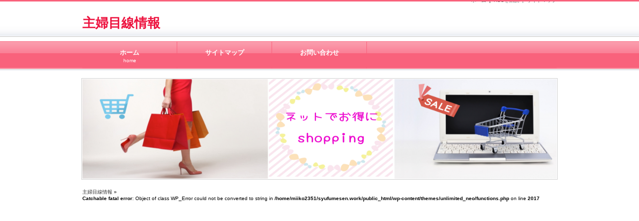

--- FILE ---
content_type: text/html; charset=UTF-8
request_url: https://syufumesen.work/1146.html/kaneka-147_003-2
body_size: 7761
content:
<!DOCTYPE html>
<!--[if IE 7]>
<html class="ie ie7" lang="ja"
	prefix="og: https://ogp.me/ns#" >
<![endif]-->
<!--[if IE 8]>
<html class="ie ie8" lang="ja"
	prefix="og: https://ogp.me/ns#" >
<![endif]-->
<!--[if !(IE 7) & !(IE 8)]><!-->
<html lang="ja"
	prefix="og: https://ogp.me/ns#" >
<!--<![endif]-->
<head>
<meta charset="UTF-8" />

<link rel="stylesheet" href="https://syufumesen.work/wp-content/themes/unlimited_neo/style.css" type="text/css" />

<meta name="viewport" content="width=device-width,initial-scale=1.0">
<link rel="stylesheet" media="all" type="text/css" href="https://syufumesen.work/wp-content/themes/unlimited_neo/tablet.css" />
<link rel="stylesheet" media="all" type="text/css" href="https://syufumesen.work/wp-content/themes/unlimited_neo/smart.css" />

<link href="https://syufumesen.work/wp-content/themes/unlimited_neo/pink.css" rel="stylesheet" type="text/css" />
<link href="https://syufumesen.work/wp-content/themes/unlimited_neo/shortcode.css" rel="stylesheet" type="text/css" />

<meta name="keywords" content="" />

<meta name="description" content="..." />




<!--[if lt IE 9]>
<script src="http://css3-mediaqueries-js.googlecode.com/svn/trunk/css3-mediaqueries.js"></script>
<![endif]-->
<link rel="alternate" type="application/atom+xml" title="主婦目線情報 Atom Feed" href="https://syufumesen.work/feed/atom" />
<link rel="alternate" type="application/rss+xml" title="主婦目線情報 RSS Feed" href="https://syufumesen.work/feed" />
<link rel="shortcut icon" href="https://syufumesen.work/wp-content/themes/unlimited_neo/img/favicon.ico" />

<title>kaneka-147_003 | 主婦目線情報主婦目線情報</title>

<script type="text/javascript" src="http://code.jquery.com/jquery-1.8.1.min.js"></script>
<script src="https://ajax.googleapis.com/ajax/libs/jquery/1.8.3/jquery.min.js?ver=1.8.3"></script>
<script type="text/javascript" src="https://syufumesen.work/wp-content/themes/unlimited_neo/js/subMenu.js"></script>
<script type="text/javascript" src="https://syufumesen.work/wp-content/themes/unlimited_neo/js/smoothscroll.js"></script>
<script type="text/javascript" src="https://syufumesen.work/wp-content/themes/unlimited_neo/js/homing.js"></script>
<script src="https://apis.google.com/js/platform.js" async defer>
  {lang: 'ja'}
</script>

<!-- OGP -->
<meta property="og:type" content="blog">
<meta property="og:image" content="https://syufumesen.work/wp-content/uploads/2018/04/netshop.png">
<meta property="og:site_name" content="主婦目線情報">
<meta property="og:locale" content="ja_JP" />
<!-- /OGP -->

<style type="text/css">
body {
	background: FFFFFF;
}
h2.site-title {
	font-size: 26px;
}
h2.site-title a{
	color: #ed123e;
}
.banner-in img, .banner, .banner-in {
	height: 200px;
}
.entry-content p, .entry-content-i p, .entry-content-s p, #main .textwidget p {
	font-size: 16px;
	margin-bottom: 0px;
}
.entry-content, .entry-content-i, .entry-content-s, #main .textwidget {
	font-size: 16px;
}
#main .rankingvera p.catch, #main .rankingverb td p.catch {
	font-size: 18px;
}
.normal_box p:last-child, .in_img_box p:last-child, .in_img_box2 p:last-child, .Q_black p:last-child, .Q_blue p:last-child, .Q_green p:last-child, .Q_red p:last-child, .Q_pink p:last-child, .Q_orange p:last-child, .A_black p:last-child, .A_blue p:last-child, .A_green p:last-child, .A_red p:last-child, .A_pink p:last-child, .A_orange p:last-child, .Q01_black p:last-child, .Q01_blue p:last-child, .Q01_green p:last-child, .Q01_red p:last-child, .Q01_pink p:last-child, .Q01_orange p:last-child, .A01_black p:last-child, .A01_blue p:last-child, .A01_green p:last-child, .A01_red p:last-child, .A01_pink p:last-child, .A01_orange p:last-child, .fkds_black p:last-child, .fkds_blue p:last-child, .fkds_green p:last-child, .fkds_red p:last-child, .fkds_pink p:last-child, .fkds_orange p:last-child, .check_box_red_s, check_box_black_s p:last-child, .check_box_blue_s p:last-child, .check_box_green_s p:last-child, .check_box_pink_s p:last-child, .check_box_orange_s p:last-child, .check_box_red_r p:last-child, .check_box_black_r p:last-child, .check_box_blue_r p:last-child, .check_box_green_r p:last-child, .check_box_pink_r p:last-child, .check_box_orange_r p:last-child, .check_box_red_w p:last-child, .check_box_black_w p:last-child, .check_box_blue_w p:last-child, .check_box_green_w p:last-child, .check_box_pink_w p:last-child, .check_box_orange_w p:last-child, .point_box_red_s p:last-child, .point_box_black_s p:last-child, .point_box_blue_s p:last-child, .point_box_green_s p:last-child, .point_box_pink_s p:last-child, .point_box_orange_s p:last-child, .point_box_red_r p:last-child, .point_box_black_r p:last-child, .point_box_blue_r p:last-child, .point_box_green_r p:last-child, .point_box_pink_r p:last-child, .point_box_orange_r p:last-child, .point_box_red_w p:last-child, .point_box_black_w p:last-child, .point_box_blue_w p:last-child, .point_box_green_w p:last-child, .point_box_pink_w p:last-child, .point_box_orange_w p:last-child, .box01_black_body p:last-child, .box01_blue_body p:last-child, .box01_green_body p:last-child, .box01_red_body p:last-child, .box01_pink_body p:last-child, .box01_orange_body p:last-child, .box02_black_body p:last-child, .box02_blue_body p:last-child, .box02_green_body p:last-child, .box02_red_body p:last-child, .box02_pink_body p:last-child, .box02_orange_body p:last-child {
	margin-bottom: 0;
}
@media screen and (max-width: 768px){
.banner, .banner-in{ height: auto;}
.banner-in img{ height:auto}
}
@media screen and (max-width: 480px){
h2.site-title{
	font-size: 15px;
	font-weight: normal;}
}
</style>

<link href="https://syufumesen.work/wp-content/themes/unlimited_neo/custam.css" rel="stylesheet" type="text/css" />



		<!-- All in One SEO 4.1.5.3 -->
		<meta name="robots" content="max-snippet:-1, max-image-preview:large, max-video-preview:-1" />
		<meta name="google-site-verification" content="WyTUVtYx98N1d1EUEbVu2TY3NyeSUeTQjJhI18iArlE" />
		<meta property="og:locale" content="ja_JP" />
		<meta property="og:site_name" content="主婦目線情報 | 主婦目線での色んな情報をお届けします。" />
		<meta property="og:type" content="article" />
		<meta property="og:title" content="kaneka-147_003 | 主婦目線情報" />
		<meta property="article:published_time" content="2018-01-27T11:51:57+00:00" />
		<meta property="article:modified_time" content="2018-01-27T11:51:57+00:00" />
		<meta name="twitter:card" content="summary" />
		<meta name="twitter:domain" content="syufumesen.work" />
		<meta name="twitter:title" content="kaneka-147_003 | 主婦目線情報" />
		<meta name="google" content="nositelinkssearchbox" />
		<script type="application/ld+json" class="aioseo-schema">
			{"@context":"https:\/\/schema.org","@graph":[{"@type":"WebSite","@id":"https:\/\/syufumesen.work\/#website","url":"https:\/\/syufumesen.work\/","name":"\u4e3b\u5a66\u76ee\u7dda\u60c5\u5831","description":"\u4e3b\u5a66\u76ee\u7dda\u3067\u306e\u8272\u3093\u306a\u60c5\u5831\u3092\u304a\u5c4a\u3051\u3057\u307e\u3059\u3002","inLanguage":"ja","publisher":{"@id":"https:\/\/syufumesen.work\/#organization"}},{"@type":"Organization","@id":"https:\/\/syufumesen.work\/#organization","name":"\u4e3b\u5a66\u76ee\u7dda\u60c5\u5831","url":"https:\/\/syufumesen.work\/"},{"@type":"BreadcrumbList","@id":"https:\/\/syufumesen.work\/1146.html\/kaneka-147_003-2#breadcrumblist","itemListElement":[{"@type":"ListItem","@id":"https:\/\/syufumesen.work\/#listItem","position":1,"item":{"@type":"WebPage","@id":"https:\/\/syufumesen.work\/","name":"\u30db\u30fc\u30e0","description":"\u4e3b\u5a66\u306e\u76ee\u7dda\u304b\u3089\u898b\u305f\u304a\u5f97\u60c5\u5831\u3092\u3054\u7d39\u4ecb","url":"https:\/\/syufumesen.work\/"},"nextItem":"https:\/\/syufumesen.work\/1146.html\/kaneka-147_003-2#listItem"},{"@type":"ListItem","@id":"https:\/\/syufumesen.work\/1146.html\/kaneka-147_003-2#listItem","position":2,"item":{"@type":"WebPage","@id":"https:\/\/syufumesen.work\/1146.html\/kaneka-147_003-2","name":"kaneka-147_003","url":"https:\/\/syufumesen.work\/1146.html\/kaneka-147_003-2"},"previousItem":"https:\/\/syufumesen.work\/#listItem"}]},{"@type":"Person","@id":"https:\/\/syufumesen.work\/author\/syufu49#author","url":"https:\/\/syufumesen.work\/author\/syufu49","name":"syufu49","image":{"@type":"ImageObject","@id":"https:\/\/syufumesen.work\/1146.html\/kaneka-147_003-2#authorImage","url":"https:\/\/secure.gravatar.com\/avatar\/59f1e7d189513a461e7d5645951efabf?s=96&d=mm&r=g","width":96,"height":96,"caption":"syufu49"}},{"@type":"ItemPage","@id":"https:\/\/syufumesen.work\/1146.html\/kaneka-147_003-2#itempage","url":"https:\/\/syufumesen.work\/1146.html\/kaneka-147_003-2","name":"kaneka-147_003 | \u4e3b\u5a66\u76ee\u7dda\u60c5\u5831","inLanguage":"ja","isPartOf":{"@id":"https:\/\/syufumesen.work\/#website"},"breadcrumb":{"@id":"https:\/\/syufumesen.work\/1146.html\/kaneka-147_003-2#breadcrumblist"},"author":"https:\/\/syufumesen.work\/author\/syufu49#author","creator":"https:\/\/syufumesen.work\/author\/syufu49#author","datePublished":"2018-01-27T11:51:57+00:00","dateModified":"2018-01-27T11:51:57+00:00"}]}
		</script>
		<!-- All in One SEO -->

<link rel='dns-prefetch' href='//s0.wp.com' />
<link rel='dns-prefetch' href='//secure.gravatar.com' />
<link rel='dns-prefetch' href='//s.w.org' />
<link rel="alternate" type="application/rss+xml" title="主婦目線情報 &raquo; kaneka-147_003 のコメントのフィード" href="https://syufumesen.work/1146.html/kaneka-147_003-2/feed" />
		<!-- This site uses the Google Analytics by MonsterInsights plugin v8.10.0 - Using Analytics tracking - https://www.monsterinsights.com/ -->
							<script
				src="//www.googletagmanager.com/gtag/js?id=UA-107367919-1"  data-cfasync="false" data-wpfc-render="false" type="text/javascript" async></script>
			<script data-cfasync="false" data-wpfc-render="false" type="text/javascript">
				var mi_version = '8.10.0';
				var mi_track_user = true;
				var mi_no_track_reason = '';
				
								var disableStrs = [
															'ga-disable-UA-107367919-1',
									];

				/* Function to detect opted out users */
				function __gtagTrackerIsOptedOut() {
					for (var index = 0; index < disableStrs.length; index++) {
						if (document.cookie.indexOf(disableStrs[index] + '=true') > -1) {
							return true;
						}
					}

					return false;
				}

				/* Disable tracking if the opt-out cookie exists. */
				if (__gtagTrackerIsOptedOut()) {
					for (var index = 0; index < disableStrs.length; index++) {
						window[disableStrs[index]] = true;
					}
				}

				/* Opt-out function */
				function __gtagTrackerOptout() {
					for (var index = 0; index < disableStrs.length; index++) {
						document.cookie = disableStrs[index] + '=true; expires=Thu, 31 Dec 2099 23:59:59 UTC; path=/';
						window[disableStrs[index]] = true;
					}
				}

				if ('undefined' === typeof gaOptout) {
					function gaOptout() {
						__gtagTrackerOptout();
					}
				}
								window.dataLayer = window.dataLayer || [];

				window.MonsterInsightsDualTracker = {
					helpers: {},
					trackers: {},
				};
				if (mi_track_user) {
					function __gtagDataLayer() {
						dataLayer.push(arguments);
					}

					function __gtagTracker(type, name, parameters) {
						if (!parameters) {
							parameters = {};
						}

						if (parameters.send_to) {
							__gtagDataLayer.apply(null, arguments);
							return;
						}

						if (type === 'event') {
							
														parameters.send_to = monsterinsights_frontend.ua;
							__gtagDataLayer(type, name, parameters);
													} else {
							__gtagDataLayer.apply(null, arguments);
						}
					}

					__gtagTracker('js', new Date());
					__gtagTracker('set', {
						'developer_id.dZGIzZG': true,
											});
															__gtagTracker('config', 'UA-107367919-1', {"forceSSL":"true"} );
										window.gtag = __gtagTracker;										(function () {
						/* https://developers.google.com/analytics/devguides/collection/analyticsjs/ */
						/* ga and __gaTracker compatibility shim. */
						var noopfn = function () {
							return null;
						};
						var newtracker = function () {
							return new Tracker();
						};
						var Tracker = function () {
							return null;
						};
						var p = Tracker.prototype;
						p.get = noopfn;
						p.set = noopfn;
						p.send = function () {
							var args = Array.prototype.slice.call(arguments);
							args.unshift('send');
							__gaTracker.apply(null, args);
						};
						var __gaTracker = function () {
							var len = arguments.length;
							if (len === 0) {
								return;
							}
							var f = arguments[len - 1];
							if (typeof f !== 'object' || f === null || typeof f.hitCallback !== 'function') {
								if ('send' === arguments[0]) {
									var hitConverted, hitObject = false, action;
									if ('event' === arguments[1]) {
										if ('undefined' !== typeof arguments[3]) {
											hitObject = {
												'eventAction': arguments[3],
												'eventCategory': arguments[2],
												'eventLabel': arguments[4],
												'value': arguments[5] ? arguments[5] : 1,
											}
										}
									}
									if ('pageview' === arguments[1]) {
										if ('undefined' !== typeof arguments[2]) {
											hitObject = {
												'eventAction': 'page_view',
												'page_path': arguments[2],
											}
										}
									}
									if (typeof arguments[2] === 'object') {
										hitObject = arguments[2];
									}
									if (typeof arguments[5] === 'object') {
										Object.assign(hitObject, arguments[5]);
									}
									if ('undefined' !== typeof arguments[1].hitType) {
										hitObject = arguments[1];
										if ('pageview' === hitObject.hitType) {
											hitObject.eventAction = 'page_view';
										}
									}
									if (hitObject) {
										action = 'timing' === arguments[1].hitType ? 'timing_complete' : hitObject.eventAction;
										hitConverted = mapArgs(hitObject);
										__gtagTracker('event', action, hitConverted);
									}
								}
								return;
							}

							function mapArgs(args) {
								var arg, hit = {};
								var gaMap = {
									'eventCategory': 'event_category',
									'eventAction': 'event_action',
									'eventLabel': 'event_label',
									'eventValue': 'event_value',
									'nonInteraction': 'non_interaction',
									'timingCategory': 'event_category',
									'timingVar': 'name',
									'timingValue': 'value',
									'timingLabel': 'event_label',
									'page': 'page_path',
									'location': 'page_location',
									'title': 'page_title',
								};
								for (arg in args) {
																		if (!(!args.hasOwnProperty(arg) || !gaMap.hasOwnProperty(arg))) {
										hit[gaMap[arg]] = args[arg];
									} else {
										hit[arg] = args[arg];
									}
								}
								return hit;
							}

							try {
								f.hitCallback();
							} catch (ex) {
							}
						};
						__gaTracker.create = newtracker;
						__gaTracker.getByName = newtracker;
						__gaTracker.getAll = function () {
							return [];
						};
						__gaTracker.remove = noopfn;
						__gaTracker.loaded = true;
						window['__gaTracker'] = __gaTracker;
					})();
									} else {
										console.log("");
					(function () {
						function __gtagTracker() {
							return null;
						}

						window['__gtagTracker'] = __gtagTracker;
						window['gtag'] = __gtagTracker;
					})();
									}
			</script>
				<!-- / Google Analytics by MonsterInsights -->
				<script type="text/javascript">
			window._wpemojiSettings = {"baseUrl":"https:\/\/s.w.org\/images\/core\/emoji\/11\/72x72\/","ext":".png","svgUrl":"https:\/\/s.w.org\/images\/core\/emoji\/11\/svg\/","svgExt":".svg","source":{"concatemoji":"https:\/\/syufumesen.work\/wp-includes\/js\/wp-emoji-release.min.js?ver=4.9.26"}};
			!function(e,a,t){var n,r,o,i=a.createElement("canvas"),p=i.getContext&&i.getContext("2d");function s(e,t){var a=String.fromCharCode;p.clearRect(0,0,i.width,i.height),p.fillText(a.apply(this,e),0,0);e=i.toDataURL();return p.clearRect(0,0,i.width,i.height),p.fillText(a.apply(this,t),0,0),e===i.toDataURL()}function c(e){var t=a.createElement("script");t.src=e,t.defer=t.type="text/javascript",a.getElementsByTagName("head")[0].appendChild(t)}for(o=Array("flag","emoji"),t.supports={everything:!0,everythingExceptFlag:!0},r=0;r<o.length;r++)t.supports[o[r]]=function(e){if(!p||!p.fillText)return!1;switch(p.textBaseline="top",p.font="600 32px Arial",e){case"flag":return s([55356,56826,55356,56819],[55356,56826,8203,55356,56819])?!1:!s([55356,57332,56128,56423,56128,56418,56128,56421,56128,56430,56128,56423,56128,56447],[55356,57332,8203,56128,56423,8203,56128,56418,8203,56128,56421,8203,56128,56430,8203,56128,56423,8203,56128,56447]);case"emoji":return!s([55358,56760,9792,65039],[55358,56760,8203,9792,65039])}return!1}(o[r]),t.supports.everything=t.supports.everything&&t.supports[o[r]],"flag"!==o[r]&&(t.supports.everythingExceptFlag=t.supports.everythingExceptFlag&&t.supports[o[r]]);t.supports.everythingExceptFlag=t.supports.everythingExceptFlag&&!t.supports.flag,t.DOMReady=!1,t.readyCallback=function(){t.DOMReady=!0},t.supports.everything||(n=function(){t.readyCallback()},a.addEventListener?(a.addEventListener("DOMContentLoaded",n,!1),e.addEventListener("load",n,!1)):(e.attachEvent("onload",n),a.attachEvent("onreadystatechange",function(){"complete"===a.readyState&&t.readyCallback()})),(n=t.source||{}).concatemoji?c(n.concatemoji):n.wpemoji&&n.twemoji&&(c(n.twemoji),c(n.wpemoji)))}(window,document,window._wpemojiSettings);
		</script>
		<style type="text/css">
img.wp-smiley,
img.emoji {
	display: inline !important;
	border: none !important;
	box-shadow: none !important;
	height: 1em !important;
	width: 1em !important;
	margin: 0 .07em !important;
	vertical-align: -0.1em !important;
	background: none !important;
	padding: 0 !important;
}
</style>
<link rel='stylesheet' id='toc-screen-css'  href='https://syufumesen.work/wp-content/plugins/table-of-contents-plus/screen.min.css?ver=2106' type='text/css' media='all' />
<link rel='stylesheet' id='wordpress-popular-posts-css-css'  href='https://syufumesen.work/wp-content/plugins/wordpress-popular-posts/assets/css/wpp.css?ver=5.5.0' type='text/css' media='all' />
<link rel='stylesheet' id='jetpack_css-css'  href='https://syufumesen.work/wp-content/plugins/jetpack/css/jetpack.css?ver=7.1.5' type='text/css' media='all' />
<style id='quads-styles-inline-css' type='text/css'>
.quads-ad-label { font-size: 12px; text-align: center; color: #333;}
</style>
<script type='text/javascript' src='https://syufumesen.work/wp-content/plugins/google-analytics-for-wordpress/assets/js/frontend-gtag.min.js?ver=8.10.0' id="monsterinsights-frontend-script-js"></script>
<script data-cfasync="false" data-wpfc-render="false" type="text/javascript" id='monsterinsights-frontend-script-js-extra'>/* <![CDATA[ */
var monsterinsights_frontend = {"js_events_tracking":"true","download_extensions":"doc,pdf,ppt,zip,xls,docx,pptx,xlsx","inbound_paths":"[]","home_url":"https:\/\/syufumesen.work","hash_tracking":"false","ua":"UA-107367919-1","v4_id":""};/* ]]> */
</script>
<script type='text/javascript' src='https://syufumesen.work/wp-includes/js/jquery/jquery.js?ver=1.12.4' id="jquery-core-js"></script>
<script type='text/javascript' src='https://syufumesen.work/wp-includes/js/jquery/jquery-migrate.min.js?ver=1.4.1' id="jquery-migrate-js"></script>
<script type='application/json' id="wpp-json">
{"sampling_active":1,"sampling_rate":100,"ajax_url":"https:\/\/syufumesen.work\/wp-json\/wordpress-popular-posts\/v1\/popular-posts","api_url":"https:\/\/syufumesen.work\/wp-json\/wordpress-popular-posts","ID":1152,"token":"0cc9516863","lang":0,"debug":0}
</script>
<script type='text/javascript' src='https://syufumesen.work/wp-content/plugins/wordpress-popular-posts/assets/js/wpp.min.js?ver=5.5.0' id="wpp-js-js"></script>
<link rel='https://api.w.org/' href='https://syufumesen.work/wp-json/' />
<link rel="EditURI" type="application/rsd+xml" title="RSD" href="https://syufumesen.work/xmlrpc.php?rsd" />
<link rel="wlwmanifest" type="application/wlwmanifest+xml" href="https://syufumesen.work/wp-includes/wlwmanifest.xml" /> 
<link rel='shortlink' href='https://wp.me/a8QEgf-iA' />
<link rel="alternate" type="application/json+oembed" href="https://syufumesen.work/wp-json/oembed/1.0/embed?url=https%3A%2F%2Fsyufumesen.work%2F1146.html%2Fkaneka-147_003-2" />
<link rel="alternate" type="text/xml+oembed" href="https://syufumesen.work/wp-json/oembed/1.0/embed?url=https%3A%2F%2Fsyufumesen.work%2F1146.html%2Fkaneka-147_003-2&#038;format=xml" />
<script type='text/javascript'>document.cookie = 'quads_browser_width='+screen.width;</script>        <style>
            @-webkit-keyframes bgslide {
                from {
                    background-position-x: 0;
                }
                to {
                    background-position-x: -200%;
                }
            }

            @keyframes bgslide {
                    from {
                        background-position-x: 0;
                    }
                    to {
                        background-position-x: -200%;
                    }
            }

            .wpp-widget-placeholder {
                margin: 0 auto;
                width: 60px;
                height: 3px;
                background: #dd3737;
                background: -webkit-gradient(linear, left top, right top, from(#dd3737), color-stop(10%, #571313), to(#dd3737));
                background: linear-gradient(90deg, #dd3737 0%, #571313 10%, #dd3737 100%);
                background-size: 200% auto;
                border-radius: 3px;
                -webkit-animation: bgslide 1s infinite linear;
                animation: bgslide 1s infinite linear;
            }
        </style>
        
<link rel='dns-prefetch' href='//v0.wordpress.com'/>
<style type='text/css'>img#wpstats{display:none}</style>		<style type="text/css">.recentcomments a{display:inline !important;padding:0 !important;margin:0 !important;}</style>
		<style type="text/css">.broken_link, a.broken_link {
	text-decoration: line-through;
}</style><!-- この URL で利用できる AMP HTML バージョンはありません。 -->	
<!-- Global site tag (gtag.js) - Google Analytics -->
<script async src="https://www.googletagmanager.com/gtag/js?id=UA-107367919-1"></script>
<script>
  window.dataLayer = window.dataLayer || [];
  function gtag(){dataLayer.push(arguments);}
  gtag('js', new Date());

  gtag('config', 'UA-107367919-1');
</script>
<style type="text/css">
<!--
a:hover {
position: relative;
top: 5px;
left: 5px;
text-decoration: none;
}
-->
</style>		
</head>
<body>



<!--ヘッダー開始-->
<div id="header">
<div id="header-in">
<h1>
</h1>

<!--トップナビゲーション開始-->
<div id="top-navi-bg">
<div id="top-navi">
   <ul>
    <li><a href="https://syufumesen.work/sitemap">サイトマップ</a></li>
    <li><a href="https://syufumesen.work/feed/atom" target="_blank">RSSを購読&nbsp;&nbsp;|&nbsp;&nbsp;</a></li>
    <li><a href="https://syufumesen.work">ホーム</a>&nbsp;&nbsp;|&nbsp;&nbsp;</li>
   </ul>
</div>
</div>
<!--トップナビゲーション終了 -->

<!--タイトル開始-->
<h2 class="site-title"><a href="https://syufumesen.work">主婦目線情報</a></h2>
<!--タイトル終了-->

</div>
</div>
<!--ヘッダー終了 -->


<!--グローバルナビゲーション開始-->
<div class="menubtn"><span>MENU</span></div>
<nav id="menu" class="togmenu">
<div id="g-navi-in"><div class="menu-%e3%82%b0%e3%83%ad%e3%83%bc%e3%83%90%e3%83%ab-container"><ul id="menu-%e3%82%b0%e3%83%ad%e3%83%bc%e3%83%90%e3%83%ab" class="menu"><li class="menu-item menu-item-type-custom menu-item-object-custom menu-item-home menu-item-12"><a title="home" href="http://syufumesen.work/">ホーム<span class='abc'>home</span></a></li>
<li class="menu-item menu-item-type-post_type menu-item-object-page menu-item-13"><a target="_blank" href="https://syufumesen.work/sitemap1.html">サイトマップ<span class='abc'></span></a></li>
<li class="menu-item menu-item-type-post_type menu-item-object-page menu-item-23"><a href="https://syufumesen.work/%e3%81%8a%e5%95%8f%e3%81%84%e5%90%88%e3%82%8f%e3%81%9b.html">お問い合わせ<span class='abc'></span></a></li>
</ul></div></div>
<div id="g-navi-foot">&nbsp;</div>
</nav>
<!--グローバルナビゲーション終了-->


<!--バナー開始-->
<div class="banner">
<div class="banner-in">
<a href="https://syufumesen.work"><img src="https://syufumesen.work/wp-content/uploads/2018/04/netshop.png" /></a>
</div>
</div>
<!--バナー終了-->



<div id="fb-root"></div>
<script>(function(d, s, id) {
  var js, fjs = d.getElementsByTagName(s)[0];
  if (d.getElementById(id)) return;
  js = d.createElement(s); js.id = id;
  js.src = "//connect.facebook.net/ja_JP/sdk.js#xfbml=1&version=v2.7";
  fjs.parentNode.insertBefore(js, fjs);
}(document, 'script', 'facebook-jssdk'));</script>
<div id="containerk2r">

<!--パンくずリスト開始-->
<div class="breadcrumbs"><a href="https://syufumesen.work">主婦目線情報</a>&nbsp;&raquo;&nbsp;<br />
<b>Catchable fatal error</b>:  Object of class WP_Error could not be converted to string in <b>/home/miiko2351/syufumesen.work/public_html/wp-content/themes/unlimited_neo/functions.php</b> on line <b>2017</b><br />
<script type='text/javascript' src='https://stats.wp.com/e-202605.js' async='async' defer='defer'></script>
<script type='text/javascript'>
	_stq = window._stq || [];
	_stq.push([ 'view', {v:'ext',j:'1:7.1.5',blog:'130758511',post:'1152',tz:'9',srv:'syufumesen.work'} ]);
	_stq.push([ 'clickTrackerInit', '130758511', '1152' ]);
</script>


--- FILE ---
content_type: text/css
request_url: https://syufumesen.work/wp-content/themes/unlimited_neo/style.css
body_size: 14641
content:
@charset "utf-8";
/* ━━━━━━━━━━━━━━━━━━━━━━━━━━━━━━━━━━━━ */
/*
Theme Name: Unlimited Template 「Neo」
Theme URI: http://www.mithril-web.com/
Description: 本テンプレートはUnlimited Template「Neo」です。
Author: Mithril
Author URI: http://www.mithril-web.com/
Version: 1.1.2
.
このCSSファイルの無断配布及び商用販売を固く禁じます。
Copyright 株式会社Mithril All rights Reserved.
http://www.mithril-web.com/
.
*/
/* ━━━━━━━━━━━━━━━━━━━━━━━━━━━━━━━━━━━━ */

* {
    margin: 0;
    padding: 0;
}
body {
    font-size: 14px;
    text-align: center;
    font-family: 'ヒラギノ角ゴ Pro W3', 'Hiragino Kaku Gothic Pro', 'メイリオ', Meiryo, 'ＭＳ Ｐゴシック', sans-serif;
    background: #FFFFFF;
}
p {
    font-size: 14px;
    line-height: 1.80;
}
/* ━━━━━━━━━━━━━━━━━━━━━━━━━━━━━━━━━━━━ */
/* リンク色 */
/* ━━━━━━━━━━━━━━━━━━━━━━━━━━━━━━━━━━━━ */

a {
    text-decoration: underline;
    color: #3A4199;
}
a:hover {
    text-decoration: none;
    color: #F80;
}
/* ━━━━━━━━━━━━━━━━━━━━━━━━━━━━━━━━━━━━ */
/* 装飾 */
/* ━━━━━━━━━━━━━━━━━━━━━━━━━━━━━━━━━━━━ */

.aka {color: #ff0000;}
.ao {color: #0000cc;}
.tya {color: #bd000e;}
.gray {color: #3d3737;}
.green {color: #009900;}
.gray1 {color: #C0C0C0;}
.b {font-weight: bold;}
.size15 {font-size: 15px;}
.size16 {font-size: 16px;}
.size17 {font-size: 17px;}
.size18 {font-size: 18px;}
.size19 {font-size: 19px;}
.size20 {font-size: 20px;}
.size21 {font-size: 21px;}
.size22 {font-size: 22px;}
.size23 {font-size: 23px;}
.size24 {font-size: 24px;}
.size25 {font-size: 25px;}
.size26 {font-size: 26px;}
.b {font-weight: bold;}
.strong {font-weight: bold;}
.em {font-weight: bold;}
.yline {background: #ffff00;}
.center {
    text-align: center;
    padding: 5px 0px 0px 0px;
}
.left {
    text-align: left;
    padding: 5px 5px 0px 0px;
}
.right {
    text-align: right;
    padding: 5px 0px 0px 5px;
}
.goto {
    margin: 10px 28px 10px 10px;
    text-align: right;
}
.to_link_r {
    font-size: 18px;
    font-weight: bold;
    margin: 20px 0px 0px 0px;
    text-align: right;
}
.to_link {
    margin: 20px 0px 0px 0px;
    text-align: right;
}
/* ──────────────────────────────────────────────────────────────────────── */
/* 画像 */
/* ──────────────────────────────────────────────────────────────────────── */

img {
    border: none;
    margin: 0;
    padding: 0;
    overflow: auto;
    max-width: 100%;
    height: auto;
}
a img {
    border: none;
}
.imgl {
    padding: 0px 25px 10px 0px;
    float: left;
}
.imgr {
    padding: 0px 0px 10px 25px;
    float: right;
}
.alignleft {
    padding: 0 20px 20px 0;
    float: left;
}
.alignright {
    padding: 0 0 20px 20px;
    float: right;
}
.aligncenter {
    display: block;
    margin-left: auto;
    margin-right: auto;
    clear: both;
}
/* ━━━━━━━━━━━━━━━━━━━━━━━━━━━━━━━━━━━━ */
/* 行間 */
/* ━━━━━━━━━━━━━━━━━━━━━━━━━━━━━━━━━━━━ */

.margin-bottom5  {margin-bottom: 5px;}
.margin-bottom10 {margin-bottom: 10px;}
.margin-bottom15 {margin-bottom: 15px;}
.margin-bottom20 {margin-bottom: 20px;}
.margin-bottom25 {margin-bottom: 25px;}
.margin-bottom30 {margin-bottom: 30px;}
.margin-bottom35 {margin-bottom: 35px;}
.margin-bottom40 {margin-bottom: 40px;}
.margin-bottom45 {margin-bottom: 45px;}
.margin-bottom50 {margin-bottom: 50px;}
.margin-bottom55 {margin-bottom: 55px;}
.margin-bottom60 {margin-bottom: 60px;}
.margin-bottom70 {margin-bottom: 70px;}
.margin-bottom80 {margin-bottom: 80px;}
.margin-bottom90 {margin-bottom: 90px;}
.margin-bottom100 {margin-bottom: 100px;}
.margin-top5  {margin-top: 5px;}
.margin-top10 {margin-top: 10px;}
.margin-top15 {margin-top: 15px;}
.margin-top20 {margin-top: 20px;}
.margin-top25 {margin-top: 25px;}
.margin-top30 {margin-top: 30px;}
.margin-top35 {margin-top: 35px;}
.margin-top40 {margin-top: 40px;}
.margin-top45 {margin-top: 45px;}
.margin-top50 {margin-top: 50px;}
.margin-top55 {margin-top: 55px;}
.margin-top60 {margin-top: 60px;}
.margin-top70 {margin-top: 70px;}
.margin-top80 {margin-top: 80px;}
.margin-top90 {margin-top: 90px;}
.margin-top100 {margin-top: 100px;}
.padding-bottom5 {padding-bottom: 5px;}
.padding-bottom10 {padding-bottom: 10px;}
.padding-bottom15 {padding-bottom: 15px;}
.padding-bottom20 {padding-bottom: 20px;}
.padding-bottom25 {padding-bottom: 25px;}
.padding-bottom30 {padding-bottom: 30px;}
.padding-bottom35 {padding-bottom: 35px;}
.padding-bottom40 {padding-bottom: 40px;}
.padding-bottom45 {padding-bottom: 45px;}
.padding-bottom50 {padding-bottom: 50px;}
.padding-bottom55 {padding-bottom: 55px;}
.padding-bottom60 {padding-bottom: 60px;}
.padding-bottom70 {padding-bottom: 70px;}
.padding-bottom80 {padding-bottom: 80px;}
.padding-bottom90 {padding-bottom: 90px;}
.padding-bottom100 {padding-bottom: 100px;}
.padding-top5 {padding-top: 5px;}
.padding-top10 {padding-top: 10px;}
.padding-top15 {padding-top: 15px;}
.padding-top20 {padding-top: 20px;}
.padding-top25 {padding-top: 25px;}
.padding-top30 {padding-top: 30px;}
.padding-top35 {padding-top: 35px;}
.padding-top40 {padding-top: 40px;}
.padding-top45 {padding-top: 45px;}
.padding-top50 {padding-top: 50px;}
.padding-top55 {padding-top: 55px;}
.padding-top60 {padding-top: 60px;}
.padding-top70 {padding-top: 70px;}
.padding-top80 {padding-top: 80px;}
.padding-top90 {padding-top: 90px;}
.padding-top100 {padding-top: 100px;}
/* ━━━━━━━━━━━━━━━━━━━━━━━━━━━━━━━━━━━━ */
/* ヘッダー */
/* ━━━━━━━━━━━━━━━━━━━━━━━━━━━━━━━━━━━━ */

#header {
    min-height: 80px;
    width: 100%;
    margin: 0;
    padding: 0;
    overflow: hidden;
}
#header-in {
    width: 100%;
    margin: 0;
    padding: 0 0 10px;
    background: #FFFFFF url(img/top-bg.png) repeat-x bottom;
}
/* ━━━━━━━━━━━━━━━━━━━━━━━━━━━━━━━━━━━━ */
/* h1キーワード設定 */
/* ━━━━━━━━━━━━━━━━━━━━━━━━━━━━━━━━━━━━ */

h1 {
    width: 950px;
    margin: 0 auto;
    padding: 7px 0;
    font-size: 10px;
    font-weight: normal;
    color: #252525;
    text-align: left;
    background: #FFFFFF;
}
/* ━━━━━━━━━━━━━━━━━━━━━━━━━━━━━━━━━━━━ */
/* トップナビゲーション */
/* ━━━━━━━━━━━━━━━━━━━━━━━━━━━━━━━━━━━━ */

#top-navi-bg {
    width: 100%;
    height: 20px;
    margin: -25px 0 0;
}
#top-navi {
    width: 950px;
    margin: 0 auto;
    background: none;
}
#top-navi ul {
    position: relative;
    margin: 0;
    padding: 0;
}
#top-navi li {
    display: block;
    font-size: 10px;
    list-style-type: none;
    float: right;
    margin-top: 2px;
    padding: 0;
}
#top-navi li a {
    text-decoration: none;
    color: #666666;
}
#top-navi li a:hover {
    text-decoration: none;
    color: #F80;
}
/* ━━━━━━━━━━━━━━━━━━━━━━━━━━━━━━━━━━━━ */
/* h2タイトル設定 */
/* ━━━━━━━━━━━━━━━━━━━━━━━━━━━━━━━━━━━━ */

h2.site-title {
    width: 950px;
    margin: 15px auto 0;
    text-decoration: none;
    line-height: 148%;
    text-align: left;
}
h2.site-title a {
    text-decoration: none;
    color: #333333;
}
h2.site-title a:hover {
    text-decoration: none;
    color: #F80;
}
h2.site-title img {
    height: 60px;
    max-width: 950px;
    margin-bottom: 5px;
    overflow: hidden;
}
/* ━━━━━━━━━━━━━━━━━━━━━━━━━━━━━━━━━━━━ */
/* グローバルナビ設定 */
/* ━━━━━━━━━━━━━━━━━━━━━━━━━━━━━━━━━━━━ */

.menubtn {
    display: none;
}
.togmenu {
    display: block;
}
#g-navi-in {
    width: 100%;
    height: 55px;
    margin: 0;
    padding: 0;
    list-style-type: none;
    background: url(img/shadow.png) top repeat-x;
}
#g-navi-in ul {
    width: 950px;
    height: 55px;
    margin: 0 auto;
    padding: 0;
    list-style-type: none;
    text-align: center;
    clear: both;
}
#g-navi-in ul li {
    position: relative;
    width: 189px;
    height: 55px;
    margin: 0;
    padding: 0;
    font-size: 13px;
    line-height: 46px;
    text-align: center;
    background: url(img/g_line.png) left center no-repeat;
    float: left;
}
#g-navi-in ul li a {
    width: 169px;
    height: 55px;
    padding: 0 10px;
    *padding: 0 5px;
    color: #FFFFFF;
    font-weight: bold;
    text-decoration: none;
    display: block;
    overflow: hidden;
}
#g-navi-in ul li a:hover {
    color: #F60;
    text-decoration: none;
}
/* ──────────────────────────────────────────────────────────────────────── */

#g-navi-in ul.sub-menu {
    width: 100%;
    margin: 0;
    display: none;
    position: absolute;
    top: 54px;
    left: 0;
    z-index: 99999;
    list-style: none;
}
#g-navi-in ul.sub-menu li {
    width: 189px;
    border: none;
    list-style-type: none;
}
#g-navi-in ul.sub-menu li a {
    float: left;
    width: 169px;
    display: block;
    font-weight: bold;
}
#g-navi-in .menu ul.menu ul.sub-menu ul.sub-menu {
    margin: 0 0 0 169px;
    width: 189px;
    list-style: none;
}
#g-navi-in .menu ul.menu ul.sub-menu ul.sub-menu li a {
    border-left: 0;
}
#g-navi-in .menu ul ul a {
    width: 189px;
    color: #444;
    font-size: 14px;
    font-weight: bold;
    height: auto;
    line-height: 55px;
    padding: 0;
    height: 55px;
    border-bottom: 0;
}
#g-navi-in .menu ul ul {
    left: 100%;
    top: -1px;
}
/* ──────────────────────────────────────────────────────────────────────── */

#g-navi-in ul li:hover > a,
#g-navi-in ul a:focus {
    color: #FFF;
    font-weight: bold;
    list-style: none;
}
#g-navi-in ul.menu li:hover > ul {
    display: block;
}
/* ──────────────────────────────────────────────────────────────────────── */

#g-navi-in .menu ul.menu ul.sub-menu ul.sub-menu li a:hover {
    background: #FFF;
}
/* ──────────────────────────────────────────────────────────────────────── */

#g-navi-in .abc {
    display: block;
}
#g-navi-in a .abc {
    font-weight: normal;
    height: 50px;
    font-size: 10px;
    line-height: 85px;
    display: block;
    margin-top: -50px;
}
#g-navi-in a:hover .abc {
    font-weight: normal;
    color: #FFF;
}
#g-navi-foot {
    height: 4px;
}
/* ━━━━━━━━━━━━━━━━━━━━━━━━━━━━━━━━━━━━ */
/* バナー */
/* ━━━━━━━━━━━━━━━━━━━━━━━━━━━━━━━━━━━━ */

.banner {
    width: 950px;
    margin: 15px auto 0;
    padding: 1px;
    border: solid 1px #D2D2D2;
    overflow: hidden;
}
.banner-in {
    width: 100%;
    margin: 0 auto;
}
.banner img {
    width: 100%;
}
/* ━━━━━━━━━━━━━━━━━━━━━━━━━━━━━━━━━━━━ */
/* コンテイナー */
/* ━━━━━━━━━━━━━━━━━━━━━━━━━━━━━━━━━━━━ */

#container2r,
#container2l,
#container1,
#containerk2r,
#containerk2l,
#containerk1 {
    width: 970px;
    margin: 0 auto;
    padding: 8px 0 0;
    overflow: hidden;
}
#containerk1 {
    width: 800px;
}
/* ━━━━━━━━━━━━━━━━━━━━━━━━━━━━━━━━━━━━ */
/* パンくずリスト */
/* ━━━━━━━━━━━━━━━━━━━━━━━━━━━━━━━━━━━━ */

.breadcrumbs {
    font-size: 10px;
    font-weight: normal;
    text-align: left;
    margin: 0;
    padding: 10px;
}
.breadcrumbs a {
    color: #333333;
    text-decoration: none;
}
.breadcrumbs a:hover {
    color: #F80;
    text-decoration: underline;
}
/* ━━━━━━━━━━━━━━━━━━━━━━━━━━━━━━━━━━━━ */
/* メイン */
/* ━━━━━━━━━━━━━━━━━━━━━━━━━━━━━━━━━━━━ */

#container2l #main,
#containerk2l #main {
    float: right;
    margin: 0px 10px;
    width: 670px;
    padding: 0;
    text-align: left;
}
#container2r #main,
#containerk2r #main {
    float: left;
    margin: 0px 10px;
    width: 670px;
    padding: 0;
    text-align: left;
}
#containerk1 #main {
    float: left;
    margin: 0px;
    width: 800px;
    padding: 0;
    text-align: left;
}
#main-page {
    margin: 0px;
    width: 800px;
    padding: 0;
    text-align: left;
}
/* ━━━━━━━━━━━━━━━━━━━━━━━━━━━━━━━━━━━━ */
/* 新着記事 */
/* ━━━━━━━━━━━━━━━━━━━━━━━━━━━━━━━━━━━━ */

.new-menu {
    margin: 0 0 20px 0;
    padding: 20px 20px 10px;
    background-color: #FFFFFF;
    border: 1px solid #D2D2D2;
}
.new-menu ul {
    list-style: none;
    padding: 0 0 10px;
}
.new-menu li {
    list-style: none;
    font-size: 14px;
    text-align: left;
    margin: 0;
    padding: 3px 0px 0px 15px;
    background: url(img/menu2.gif) no-repeat left center;
}
.new-menu li a {
    line-height: 120%;
    text-decoration: none;
}
.new-menu li a:hover {
    color: #F80;
    text-decoration: none;
}
/* ──────────────────────────────────────────────────────────────────────── */
/* 見出し */
/* ──────────────────────────────────────────────────────────────────────── */

.new-title {
    font-size: 14px;
    font-weight: bold;
    margin: 0;
    padding: 0px 10px 4px 23px;
    background: url(img/new-entry.gif) no-repeat 0 0;
    border: none;
}
/* ━━━━━━━━━━━━━━━━━━━━━━━━━━━━━━━━━━━━ */
/* トップ */
/* ━━━━━━━━━━━━━━━━━━━━━━━━━━━━━━━━━━━━ */

.mainbox {
    font-size: 14px;
    line-height: 1.80;
    margin: 0 0 20px;
    padding: 20px;
    background-color: #FFFFFF;
    border-top: none;
    border-right: 1px solid #D2D2D2;
    border-bottom: 1px solid #D2D2D2;
    border-left: 1px solid #D2D2D2;
}
/* ──────────────────────────────────────────────────────────────────────── */
/* 見出し */
/* ──────────────────────────────────────────────────────────────────────── */

.midashi-title {
    font-size: 16px;
    font-weight: bold;
    color: #ffffff;
    margin: 0;
    padding: 10px 10px 10px 25px;
    border: none;
    clear: both;
}
/* ━━━━━━━━━━━━━━━━━━━━━━━━━━━━━━━━━━━━ */
/* 記事タイトルの設定 */
/* ━━━━━━━━━━━━━━━━━━━━━━━━━━━━━━━━━━━━ */

.entry-title {
    font-size: 20px;
    font-weight: bold;
    margin: 0;
    padding: 12px 10px 8px 40px;
    border: 1px solid #CCCCCC;
    border-top-left-radius: 6px;
    border-top-right-radius: 6px;
    -webkit-border-top-left-radius: 6px;
    -webkit-border-top-right-radius: 6px;
    -moz-border-radius-topleft: 6px;
    -moz-border-radius-topright: 6px;
    clear: both;
}
.entry-title a {
    color: #000000;
    text-decoration: none;
}
.entry-title a:hover {
    color: #F80;
    text-decoration: none;
}
.c_c_t_w ul li a,
.c_c_b_w ul li a {
    color: #3A4199;
}
.c_c_t_w ul li a:hover,
.c_c_b_w ul li a:hover {
    color: #F80;
}
.c_c_t_w .entry-title,
.c_c_b_w .entry-title,
.c_c_t_w #wp-calendar caption,
.c_c_b_w #wp-calendar caption,
#new-content .entry-title,
.comments_box h3 {
    font-size: 16px;
    font-weight: bold;
    margin: 0;
    padding: 12px 10px 8px 20px;
    border: 1px solid #CCCCCC;
    border-radius: 6px;
    -webkit-border-radius: 6px;
    -moz-border-radius: 6px;
    background-image: -moz-linear-gradient(top, #ffffff, #F3F3F3);
    background-image: -ms-linear-gradient(top, #ffffff, #F3F3F3);
    background-image: -o-linear-gradient(top, #ffffff, #F3F3F3);
    background-image: -webkit-gradient(linear, center top, center bottom, from(#ffffff), to(#F3F3F3));
    clear: both;
}
.c_c_t_w #wp-calendar caption,
.c_c_b_w #wp-calendar caption {
    margin: 0 0 15px;
}
/* ━━━━━━━━━━━━━━━━━━━━━━━━━━━━━━━━━━━━ */
/* 記事 */
/* ━━━━━━━━━━━━━━━━━━━━━━━━━━━━━━━━━━━━ */

.entry-content,
.entry-content-i {
    font-size: 14px;
    line-height: 160%;
    margin: 0 0 20px;
    padding: 10px 20px 10px;
    background-color: #FFFFFF;
    border-top: none;
    border-right: 1px solid #D2D2D2;
    border-bottom: 1px solid #D2D2D2;
    border-left: 1px solid #D2D2D2;
    overflow: hidden;
}
.entry-content img,
.entry-content-i img {
    max-width: 100%;
    height: auto;
    margin: 0 0 20px;
}
p.search_to_home {
    padding-top: 15px;
}
/* ━━━━━━━━━━━━━━━━━━━━━━━━━━━━━━━━━━━━ */
/* テーブル */
/* ━━━━━━━━━━━━━━━━━━━━━━━━━━━━━━━━━━━━ */

table {
    width: 100%;
    border-top: none;
    border-bottom: 1px #CCCCCC solid;
    border-collapse: collapse;
}
table tr {
    margin: 0;
    padding: 0;
    border: 1px solid #DDDDDD;
}
table th {
    margin: 0;
    padding: 7px 10px;
    background: #EFEFF1 url(img/ranking/ranking-bg.png) repeat-x;
    border-left: 1px solid #DDDDDD;
    border-right: 1px solid #DDDDDD;
}
table td {
    margin: 0;
    padding: 7px 10px;
    background: #FFFFFF;
    border: 1px solid #DDDDDD;
}
/* ━━━━━━━━━━━━━━━━━━━━━━━━━━━━━━━━━━━━ */
/* 日付の設定 */
/* ━━━━━━━━━━━━━━━━━━━━━━━━━━━━━━━━━━━━ */

.title_area_bottom {
    width: 95%;
    min-height: 10px;
    max-height: 35px;
    margin: 0 0 10px;
    padding: 0;
    text-align: left;
    display: inline-block;
    clear: both;
}
.date_time {
    width: 80px;
    min-height: 25px;
    font-weight: normal;
    margin: 0;
    padding: 0 0 0 23px;
    font-size: 12px;
    text-align: left;
    background: url(img/date.png) left 2px no-repeat;
    float: left;
}
.left_time {
    width: 130px;
    min-height: 25px;
    font-weight: normal;
    margin: 0;
    padding: 0 0 0 23px;
    font-size: 12px;
    text-align: left;
    background: url(img/time.png) left 2px no-repeat;
    float: left;
}
/* ━━━━━━━━━━━━━━━━━━━━━━━━━━━━━━━━━━━━ */
/* アイキャッチ画像設定 */
/* ━━━━━━━━━━━━━━━━━━━━━━━━━━━━━━━━━━━━ */

.entry-content img.attachment-200x200 {
    float: left;
    margin: 0 20px 20px 0;
}
.entry-content-i img.attachment-200x200 {
    float: right;
    margin: 0 0 20px 20px;
}
.eye-catch-img {
    border: none;
    margin: 0;
    padding: 0;
}
/* ━━━━━━━━━━━━━━━━━━━━━━━━━━━━━━━━━━━━ */
/* 続きを読む設定 */
/* ━━━━━━━━━━━━━━━━━━━━━━━━━━━━━━━━━━━━ */

a.more-link {
    text-align: right;
    font-size: 15px;
    font-weight: bold;
    line-height: 170%;
    margin: 20px 0;
    padding: 9px 40px 9px 10px;
    color: #FFFFFF;
    border-radius: 6px;
    border: 1px #5B850A solid;
    text-decoration: none;
    text-shadow: 1px 1px 0 #5B850A;
    background: url(img/morelink.png) right -5px no-repeat;
    float: right;
}
a:hover.more-link {
    border: 1px #FF7B02 solid;
    text-decoration: none;
    text-shadow: 1px 1px 0 #FF7B02;
    background: url(img/morelink.png) right -55px no-repeat;
}
/* ━━━━━━━━━━━━━━━━━━━━━━━━━━━━━━━━━━━━ */
/* ソーシャルボタン設定 */
/* ━━━━━━━━━━━━━━━━━━━━━━━━━━━━━━━━━━━━ */

.entry-content ul.sns_button,
.entry-content-i ul.sns_button {
    width: 100%;
    padding: 0;
    margin: 0 0 10px;
    text-align: left;
    display: block;
    clear: both;
}
.entry-content ul.sns_button_b,
.entry-content-i ul.sns_button_b {
    width: 100%;
    height: 100%;
    padding: 0;
    margin: 20px 0 0;
    text-align: left;
    display: block;
    overflow: visible !important;
    clear: both;
}
ul.sns_button li,
ul.sns_button_b li {
    height: 73px;
    margin: 0 10px 0 0;
    padding: 0;
    list-style: none;
    display: inline-block;
    vertical-align: top;
    line-height: 200%;
    float: left;
}
ul.sns_button li.nbr img,
ul.sns_button_b li.nbr img {
    width: 70px;
    height: 60px;
    margin: 0;
    padding: 0;
    list-style: none;
    display: inline-block;
    vertical-align: top;
    line-height: 200%;
    float: left;
}
ul.sns_button li:last-child,
ul.sns_button_b li:last-child {
    margin-right: 0;
}
.twitter_button a {
    width: 80px;
    height: 70px;
    display: block;
    background: url(img/twitter_m.png) no-repeat;
    text-decoration: none;
}
iframe.twitter-share-button {
    width: 68px!important;
    height: 73px;
    margin: 0;
}
.clearfix:after {
    content: ".";
    display: block;
    height: 0;
    clear: both;
    visibility: hidden;
}
.clearfix {
    display: inline-table;
}
* html .clearfix {
    height: 1%;
}
.clearfix {
    display: block;
}
/* ──────────────────────────────────────────────────────────────────────── */
/* 記事内リスト */
/* ──────────────────────────────────────────────────────────────────────── */

.entry-content ul,
.entry-content-i ul {
    padding: 0 0 0 18px;
    list-style: outside;
}
.entry-content ol,
.entry-content-i ol {
    padding: 0 0 0 22px;
    list-style: outside decimal;
}
/* ──────────────────────────────────────────────────────────────────────── */
/* blockquote */
/* ──────────────────────────────────────────────────────────────────────── */

blockquote {
    background: #F7F7F7 url(img/blockquote.png) no-repeat 0 0;
    padding: 15px;
    border-top: 1px solid #CCCCCC;
    border-bottom: 1px solid #CCCCCC;
    border-left: 1px solid #CCCCCC;
    color: #212121;
    box-shadow: 1px 1px 2px rgba(204, 204, 204, 0.9), inset 0 1px 0 rgba(255, 255, 255, 0.4);
}
/* ──────────────────────────────────────────────────────────────────────── */
/* その他タグ一覧 */
/* ──────────────────────────────────────────────────────────────────────── */

#main .entry-content .efoot,
#main .entry-content-i .efoot {
    background: #EBEBEB;
    text-align: right;
    margin: 10px 0;
    padding: 10px;
    font-size: 12px;
    font-weight: normal;
}
#main .entry-content .efoot p,
#main .entry-content-i .efoot p {
    margin: 0;
    font-size: 12px;
}
#main .entry-content .efoot a,
#main .entry-content-i .efoot a {
    text-decoration: none;
    color: #3A4199;
}
#main .efoot a:hover {
    text-decoration: none;
    color: #F80;
}
/* 関連記事設定 */
/* ━━━━━━━━━━━━━━━━━━━━━━━━━━━━━━━━━━━━ */

.kanren_box {
    padding: 0 0 5px;
    margin: 0;
    display: black;
    clear: both;
}
.kanren_box .title_area {
    padding: 0;
    border: none;
    border-bottom: none;
    background: url(img/shadow_w.png) bottom repeat-x;
}
.kanrenmenu_thumb {
    min-height: 100px;
    margin: 0 0 15px;
}
.kanrenmenu_thumb .entry-title {
    margin: 0;
    padding: 10px 10px 12px;
    font-size: 20px;
    line-height: 22px;
    text-align: left;
    color: #333;
    overflow: hidden;
    border: none;
    clear: both;
}
.kanrenmenu_thumb ul,
.Kanrenmenu ul {
    margin: 0;
    padding: 10px 0 0 0;
    list-style: none;
    clear: both;
}
.kanrenmenu_thumb ul li,
.Kanrenmenu ul li {
    width: 48%;
    margin: 10px 1% 0;
    padding: 0;
    text-decoration: none;
    text-align: left;
    background: none;
    overflow: auto;
    float: left;
}
.kanrenmenu_thumb ul li .keye {
    width: 80px;
    height: 80px;
    padding: 0;
    margin: 0 15px 0 10px;
    overflow: hidden;
    float: left;
}
.kanrenmenu_thumb ul li .keye img {
    width: auto;
    height: 80px;
}
.kanrenmenu_thumb ul li .eye_cate {
    display: block;
    font-size: 10px;
    color: #FFFFFF;
    max-width: 72px;
    height: 15px;
    padding: 1px 4px 2px;
    margin: -25px 0 0 0;
    background: url(img/blue/cate.png) repeat;
    overflow: hidden;
    position: absolute;
    z-index: 1;
}
.kt-tag {
    margin: 0;
    padding: 0;
    text-decoration: none;
    overflow: hidden;
}
#main .kt-tag p.r-time-data {
    font-size: 12px;
    text-align: left;
    line-height: 110%;
    margin-bottom: 10px;
}
#main .kt-tag p.r-title-l {
    height: 4.5em;
    text-align: left;
    font-size: 14px;
    line-height: 150%;
    overflow: hidden;
}
.kt-tag a {
    font-size: 14px;
    text-decoration: none;
    line-height: 150%;
    color: #3A4199;
}
.kt-tag a:hover {
    color: #F80;
    text-decoration: none;
}
/* ──────────────────────────────────────────────────────────────────────── */
/* 見出し */
/* ──────────────────────────────────────────────────────────────────────── */

.related-title {
    font-size: 14px;
    font-weight: bold;
    margin: 0;
    padding: 0px 10px 4px 23px;
    background: url(img/new-entry.gif) no-repeat 0 0;
    border: none;
    clear: both;
}
/* ━━━━━━━━━━━━━━━━━━━━━━━━━━━━━━━━━━━━━━━━━━━━━ */
/* コメント */
/* ━━━━━━━━━━━━━━━━━━━━━━━━━━━━━━━━━━━━━━━━━━━━━ */

.comments-box {
    zoom: 1;
    margin: 30px 0 0;
    padding: 0;
    text-align: left;
}
.comments-box img {
    vertical-align: middle;
}
.cancel-comment-reply {
    padding: 0;
    margin: 40px 0 0 80px;
    border: 1px #333 dotted;
    color: #000;
    background: none;
    float: right;
}
.cancel-comment-reply a {
    color: #000;
    border: none;
    background: none;
}
.text {
    border: 1px solid #CCC;
    padding: 2px;
    color: #777;
    width: 200px;
}
/* コメントフレーム */
/* ━━━━━━━━━━━━━━━━━━━━━━━━━━━━━━━━━━━━━━━━━━━━━ */

ol.commentlist a: link {
    text-decoration: none;
}
ol.commentlist li div.vcard cite.fn a.url {
    text-decoration: none;
    margin-left: 10px;
    float: left;
}
ol.commentlist {
    margin: 10px 10px;
    padding: 0;
    background: #fff;
}
ol.commentlist li {
    margin: 10px 0;
    padding: 10px;
    list-style-type: none;
}
ol.commentlist li div.vcard cite.fn {
    font-style: normal;
    font-weight: bold;
}
ol.commentlist li div.vcard cite.fn a.url {
    color: #95AAC5;
}
ol.commentlist li div.vcard img.avatar {
    padding: 10px 0;
    border: 1px solid #CCC;
}
ol.commentlist li div.vcard img.photo {
    padding: 2px;
    background: #fff;
    border: 1px solid #CCC;
    float: left;
}
ol.commentlist li div.vcard span.says {
    color: #888;
}
ol.commentlist li div.comment-meta {
    max-width: 200px;
    margin: -30px 0 20px 65px;
    font-size: 0.9em;
    float: left;
}
ol.commentlist li div.comment-meta a {
    color: #333;
    text-decoration: none;
}
ol.commentlist li p {
    font-size: 13px;
    margin: 15px 0 0 0;
    line-height: 1.4em;
}
ol.commentlist li div.reply {
    background: #f8f8f8;
    color: #333;
    width: 33px;
    margin: 10px 0 0 0;
    padding: 2px 5px 2px 5px;
    line-height: 16px;
    border: 1px solid #e9e9e9;
}
ol.commentlist li div.reply a {
    color: #333 !important;
}
ol.commentlist li div.reply a:hover {
    color: red !important;
    text-decoration: none;
}
ol.commentlist li ul.children li {
    margin: 10px 0 0;
    background: #fff;
    border: 1px #EAEAEA solid;
    border-right: 1px #ccc solid;
    border-bottom: 1px #DDD solid;
}
ol.commentlist li ul.children li li.alt {
    background: #F7F7F7;
}
ol.commentlist li ul.children li.depth-2 {
    background: #F6F6F6;
}
ol.commentlist li ul.children li.depth-3 {
    background: #EFEFEF;
}
ol.commentlist li ul.children li.depth-4 {
    background: #EAEAEA;
}
ol.commentlist li ul.children li.depth-5 {
    background: #FFF;
}
ol.commentlist li ul.children li.depth-6 {
    background: #F9F9F9;
}
.comment-meta
/* コメントエリア */

{
    background: none;
    clear: both;
}
.comments-box .commentlist li {
    box-shadow: none;
}
.comment-meta-list
/* コメント文字エリア */

{
    margin: -40px 0 0 20px;
}
.comment-meta-list .comment-author-name,
.comment-meta-list .comment-title,
.comment-meta-list .comment-date
/* コメント文字エリア */

{
    height: 0;
    margin: 0;
    border: none;
    box-shadow: none;
    color: #333;
    float: left;
}
.comment-content {
    margin: 45px 0 15px 0;
    font-size: 18px;
    color: #333;
    clear: both;
}
.comment-content p,
ol.commentlist li p {
    font-size: 14px;
    line-height: 120%;
    color: #333;
    clear: both;
}
.comment-date .comment-reply {
    width: 65px;
    height: 10px;
    display: block;
    color: #333;
    font-weight: bold;
    margin: 0;
    padding: 1px 0 10px;
    text-decoration: none;
    clear: both;
}
.comment-date .comment-reply a {
    color: #333;
    padding: 2px 5px;
    background: #DDD;
    border-radius: 2px;
}
.comment-date .comment-reply a:hover {
    color: #FF8800;
    background: #FFF;
}
ol.commentlist li ul.children li.depth-2 .comment-author-name,
ol.commentlist li ul.children li.depth-2 .comment-title,
ol.commentlist li ul.children li.depth-2 .comment-date
/* コメント文字エリア */

{
    height: 0;
    margin: 0;
    border: none;
    background: none;
    box-shadow: none;
    float: left;
}
.comment-meta-list .comment-author-name,
ol.commentlist li ul.children li.depth-2 .comment-author-name {
    margin: 0 0 0 35px;
}
.comment-meta .children {
    margin: 10px 0 0;
    clear: bth;
}
.comment-author-name {
    font-weight: bold;
    font-style: normal;
    font-size: 14px;
}
/* コメントフォーム */
/* ━━━━━━━━━━━━━━━━━━━━━━━━━━━━━━━━━━━━━━━━━━━━━ */

input[type=submit] {
    color: #333;
}
#respond {
    position: static;
    margin: 0 0 20px;
    padding: 20px 10px 0;
    overflow: hidden;
}
#container2l #respond,
#container2l #respond {
    background: #EEE;
    margin: 0;
    padding: 10px;
    position: static;
    width: 470px;
}
#respond input[type="text"] {
    display: block;
    height: 24px;
}
#respond input[type="text"],
#respond textarea {
    border: 1px solid #ccc;
    padding: 5px;
    font-size: 15px;
    margin: 10px 0;
}
#respond input#submit {
    cursor: pointer;
    font-size: 15px;
    margin: 7px 20px 0;
    padding: 5px 20px;
    left: auto;
    border: 1px solid #CCC;
    color: #555;
    background: -webkit-linear-gradient(top, #fff, #eee);
    background: -moz-linear-gradient(top, #fff, #eee);
    background: linear-gradient(top, #fff, #eee);
}
#contents .box_out {
    background-color: fafafa;
    margin-bottom: 5px;
    padding: 5px;
}
#contents .box_in {
    background-color: #FFFFFF;
    border: 1px solid #D9D9D9;
    padding: 10px;
}
#fs {
    margin: 0px;
}
#comform input,
#comform select,
#comform textarea {
    padding: 0.5em;
}
/* ━━━━━━━━━━━━━━━━━━━━━━━━━━━━━━━━━━━━ */
/* トラックバンク */
/* ━━━━━━━━━━━━━━━━━━━━━━━━━━━━━━━━━━━━ */

#tb {
    margin: 20px 0 0;
    padding: 0;
}
.trackback-content {
    margin-top: 10px;
}
ul#trackback-list {
    font-weight: normal;
    margin: 0 20px;
    padding: 0;
    border: none;
}
#trackback-list li {
    list-style: none;
    font-weight: normal;
    margin: 0 0 10px;
    padding: 0;
    border: none;
}
#trackback-list p.comment-title {
    font-size: 14px;
    margin: 20px 0px 10px;
}
#trackback-list p.comment-data {
    text-align: right;
    font-size: 10px;
    margin: 0 0 10px;
    padding: 10px 10px 5px 0px;
    border-bottom: 1px dotted #000033;
}
#trackback-list p {
    font-size: 14px;
    margin: 0px 10px 15px;
}
/* ━━━━━━━━━━━━━━━━━━━━━━━━━━━━━━━━━━━━ */
/* 記事ページナビゲーション */
/* ━━━━━━━━━━━━━━━━━━━━━━━━━━━━━━━━━━━━ */

.kiji-navigation {
    font-size: 13px;
    max-height: 40px;
    margin: 0 auto 10px;
    padding: 18px 0 15px;
    overflow: hidden;
    position: relative;
    line-height: 1.4;
}
.kiji-navigation .kijinavi-left a {
    height: 50px;
    text-align: left;
    width: 38%;
    margin-left: 2%;
    padding-left: 5%;
    -webkit-transition: 0.4s ease-in-out;
    -moz-transition: 0.4s ease-in-out;
    -o-transition: 0.4s ease-in-out;
    transition: 0.4s ease-in-out;
    background: url(img/kijileft.png) left center no-repeat;
    float: left;
    text-decoration: underline;
    color: #3A4199;
}
.kiji-navigation .kijinavi-left a:hover {
    height: 50px;
    width: 38%;
    margin-left: 0;
    padding-left: 7%;
    background: url(img/kijileft.png) left center no-repeat;
    opacity: 0.4s;
    filter: alpha(opacity=60);
    -webkit-transition: 0.4s ease-in-out;
    -moz-transition: 0.4s ease-in-out;
    -o-transition: 0.4s ease-in-out;
    transition: 0.4s ease-in-out;
    text-decoration: none;
    color: #F80;
}
.kiji-navigation .kijinavi-right a {
    height: 50px;
    text-align: right;
    width: 38%;
    background: url(img/kijiright.png) right center no-repeat;
    margin-right: 2%;
    padding-right: 5%;
    -webkit-transition: 0.4s ease-in-out;
    -moz-transition: 0.4s ease-in-out;
    -o-transition: 0.4s ease-in-out;
    transition: 0.4s ease-in-out;
    float: right;
    text-decoration: underline;
    color: #3A4199;
}
.kiji-navigation .kijinavi-right a:hover {
    height: 50px;
    width: 38%;
    margin-right: 0;
    padding-right: 7%;
    background: url(img/kijiright.png) right center no-repeat;
    opacity: 0.4s;
    filter: alpha(opacity=60);
    -webkit-transition: 0.4s ease-in-out;
    -moz-transition: 0.4s ease-in-out;
    -o-transition: 0.4s ease-in-out;
    transition: 0.4s ease-in-out;
    text-decoration: none;
    color: #F80;
}
/* ━━━━━━━━━━━━━━━━━━━━━━━━━━━━━━━━━━━━ */
/* サイトマップページ設定 */
/* ━━━━━━━━━━━━━━━━━━━━━━━━━━━━━━━━━━━━ */

ul.sitemap {
    margin: 15px 0 15px 15px;
    padding: 0;
}
.sitemap li {
    list-style: none;
    font-size: 14px;
    margin: 5px 0 0;
    padding: 0px 0 5px 25px;
    line-height: 150%;
    background: url(img/menu.gif) 3px 3px no-repeat;
}
.sitemap li a {
    color: #000;
    text-decoration: none;
}
.sitemap li a:hover {
    color: #F80;
    text-decoration: underline;
}
h4.sitemap-cate-title {
    padding: 8px 15px 8px;
    margin-top: 10px;
}
h4 a {
    color: #000;
    text-decoration: none;
}
h4 a:hover {
    color: #F80;
    text-decoration: underline;
}
/* ━━━━━━━━━━━━━━━━━━━━━━━━━━━━━━━━━━━━ */
/* サイドメニュー　*/
/* ━━━━━━━━━━━━━━━━━━━━━━━━━━━━━━━━━━━━ */

#side-left {
    float: left;
    width: 270px;
    margin: 0px 0px 20px 5px;
    padding: 0;
    text-align: left;
}
#side-right {
    float: right;
    width: 270px;
    margin: 0px 5px 20px 0px;
    padding: 0;
    text-align: left;
}
#side-boxl {
    width: 100%;
    border: 1px #D2D2D2 solid;
    border-radius: 6px;
    -webkit-border-radius: 6px;
    -moz-border-radius: 6px;
    overflow: hidden;
}
#side-middle {
    margin: 0;
    padding: 10px 10px 0;
    border: 1px #FFFFFF solid;
    border-radius: 5px;
    -webkit-border-radius: 5px;
    -moz-border-radius: 5px;
    overflow: hidden;
    background: #F3F3F3;
}
#side-left-inner {
    width: 250px;
    font-size: 14px;
    text-align: left;
    margin: 0;
    padding: 0;
}
/* ──────────────────────────────────────────────────────────────────────── */
/* 見出し */
/* ──────────────────────────────────────────────────────────────────────── */

.title {
    font-size: 15px;
    font-weight: bold;
    text-align: left;
    color: #ffffff;
    margin: 0;
    padding: 10px 15px;
    border: none;
    clear: both;
}
.title a {
    text-decoration: none;
    color: #ffffff;
}
/* ──────────────────────────────────────────────────────────────────────── */
/* サイドリスト初期値 */
/* ──────────────────────────────────────────────────────────────────────── */

#side-left ul,
#side-right ul {
    margin: 1px 0 10px;
    padding: 10px 7px 10px 5px;
    background-color: #FFFFFF;
    border-top: 1px solid #CCCCCC;
    border-right: 1px solid #CCCCCC;
    border-bottom: 2px solid #CCCCCC;
    border-left: 1px solid #CCCCCC;
}
#side-left li,
#side-right li {
    list-style: none;
    text-align: left;
    margin: 0;
    padding: 3px 10px 3px 25px;
    background: url(img/menu.gif) no-repeat 7px 5px;
}
#side-left li.cat-item,
#side-right li.cat-item {
    list-style: none;
    text-align: left;
    margin: 0;
    padding: 3px 0px 3px 25px;
    background: url(img/folder.gif) no-repeat 3px 5px;
}
#side-left li a,
#side-right li a {
    line-height: 150%;
    text-decoration: none;
    color: #07368E;
}
#side-left li a:hover,
#side-right li a:hover {
    text-decoration: underline;
    color: #F80;
}
/* ──────────────────────────────────────────────────────────────────────── */
/* サイド入れ子設定 */
/* ──────────────────────────────────────────────────────────────────────── */

#side-left ul.sub-menu,
#side-right ul.sub-menu,
#side-left ul.children,
#side-right ul.children {
    border: none;
    margin: 0;
    padding: 5px 0 0;
}
/* ━━━━━━━━━━━━━━━━━━━━━━━━━━━━━━━━━━━━ */
/* サイドウィジェット */
/* ━━━━━━━━━━━━━━━━━━━━━━━━━━━━━━━━━━━━ */
/* タグクラウド・検索フォーム(サイド) */
/* ──────────────────────────────────────────────────────────────────────── */

.tagcloud,
#searchform {
    font-size: 14px;
    line-height: 150%;
    text-align: center;
    margin: 1px 0px 10px;
    padding: 20px;
    background-color: #FFFFFF;
    border-top: 1px solid #CCCCCC;
    border-right: 1px solid #CCCCCC;
    border-bottom: 2px solid #CCCCCC;
    border-left: 1px solid #CCCCCC;
    clear: both;
    overflow: hidden;
}
#searchform {
    padding: 10px 0;
}
/* ──────────────────────────────────────────────────────────────────────── */
/* サイト内検索(サイド) */
/* ──────────────────────────────────────────────────────────────────────── */

#searchsubmit {
    padding: 10px;
}
.screen-reader-text {
    display: none;
}
/* ──────────────────────────────────────────────────────────────────────── */
/* テキストウィジェット(サイド) */
/* ──────────────────────────────────────────────────────────────────────── */

.textwidget {
    font-size: 14px;
    line-height: 150%;
    text-align: center;
    margin: 1px 0px 10px;
    padding: 0px;
    background-color: #FFFFFF;
    border-top: 1px solid #CCCCCC;
    border-right: 1px solid #CCCCCC;
    border-bottom: 2px solid #CCCCCC;
    border-left: 1px solid #CCCCCC;
    clear: both;
    overflow: hidden;
}
.textwidget_border0 {
    font-size: 14px;
    line-height: 150%;
    text-align: center;
    margin: 1px 0px 10px;
    padding: 0px;
    background-color: none;
    border: none;
    clear: both;
    overflow: hidden;
}
.textwidget p,
.textwidget_border0 p {
    padding: 10px;
    text-align: left;
}
/* ──────────────────────────────────────────────────────────────────────── */
/* 最近の投稿(サイド) */
/* ──────────────────────────────────────────────────────────────────────── */

ul#eye_news,
#new-content ul#eye_news {
    padding: 10px 10px 0;
}
ul#eye_news li,
#new-content ul#eye_news li {
    list-style: none;
    padding: 0;
    background: none;
    overflow: hidden;
}
ul#eye_news .sf_daca,
#new-content ul#eye_news .sf_daca {
    width: 70%;
    max-height: 15px;
    overflow: hidden;
    float: right;
}
ul#eye_news .sub_date,
#new-content ul#eye_news .sub_date {
    font-size: 10px;
    font-weight: bold;
    text-align: left;
    border: none;
    margin: -3px 0 0 8%;
    padding: 0 0 1px;
    font-family: 'Century Gothic';
    float: right;
}
ul#eye_news li p,
#new-content ul#eye_news li p {
    width: 65%;
    max-height: 45px;
    font-size: 12px;
    padding: 0 0 0;
    margin: 5px 0 0 5%;
    line-height: 130%;
    overflow: hidden;
    float: left;
}
ul#eye_news li a,
#new-content ul#eye_news li a {
    font-weight: bold;
}
ul#eye_news .sub_new_img,
#new-content ul#eye_news .sub_new_img {
    width: 30%;
    padding: 0 0 10px;
    float: left;
}
ul#eye_news .sub_new_img img,
#new-content ul#eye_news .sub_new_img img {
    width: 100%;
    height: auto;
}
#container2r #side-left-inner #eye_news .category,
#container2r #side-right-inner #eye_news .category,
#container2l #side-left-inner #eye_news .category,
#container2l #side-right-inner #eye_news .category,
#containerk2l #side-left-inner #eye_news .category,
#containerk2l #side-right-inner #eye_news .category,
#containerk2r #side-left-inner #eye_news .category,
#containerk2r #side-right-inner #eye_news .category {
    display: none;
}
/* ──────────────────────────────────────────────────────────────────────── */
/* カレンダー設定(サイド) */
/* ──────────────────────────────────────────────────────────────────────── */

#calendar_wrap {
    margin: 1px 0px 10px;
    padding: 0;
    clear: both;
    overflow: hidden;
}
#wp-calendar {
    width: 100%;
    border: none;
}
#wp-calendar caption {
    color: #FFFFFF;
    font-size: 15px;
    font-weight: bold;
    margin: 0 0 10px 0;
    padding: 10px 15px 8px;
    text-align: left;
}
/*曜日行*/

#wp-calendar thead {
    margin: 0;
    padding: 0;
    font-size: 14px;
    font-weight: normal;
}
/*曜日セル*/

#wp-calendar thead th {
    text-align: center;
}
#wp-calendar tbody {
    color: #555555;
}
/*日付セル*/

#wp-calendar tbody td {
    padding: 3px 0 2px;
    text-align: center;
    border: none;
    background: none;
}
#wp-calendar tbody .pad {
    background: none;
}
#wp-calendar tr {
    background: none;
    border: none;
}
#wp-calendar th {
    border: 1px solid #DDDDDD;
}
#wp-calendar td#prev,
#wp-calendar td#next,
#wp-calendar td.pad {
    background: none;
    border: none;
}
/* ──────────────────────────────────────────────────────────────────────── */
/* カテゴリー・アーカイブ */
/* ──────────────────────────────────────────────────────────────────────── */

.postform,
select {
    width: 99.8%;
    margin: 0 0 20px;
    padding: 10px 10px 10px 10px;
    border: 1px solid #CCCCCC
}
.screen-reader-text {
    display: none;
}
/* ━━━━━━━━━━━━━━━━━━━━━━━━━━━━━━━━━━━━ */
/* メインウィジェット */
/* ━━━━━━━━━━━━━━━━━━━━━━━━━━━━━━━━━━━━ */
/* タグクラウド・検索フォーム(メイン) */
/* ──────────────────────────────────────────────────────────────────────── */

.c_c_t_w .tagcloud,
.c_c_b_w .tagcloud,
.c_c_t_w #searchform,
.c_c_b_w #searchform {
    border: none;
    padding: 20px 0 0;
    margin: 0 0 20px;
    _margin: 0 0 10px;
    background: none;
}
.c_c_t_w #searchform,
.c_c_b_w #searchform {
    border: none;
    padding: 0;
}
/* ──────────────────────────────────────────────────────────────────────── */
/* サイト内検索(メイン) */
/* ──────────────────────────────────────────────────────────────────────── */

.c_c_t_w #searchsubmit,
.c_c_b_w #searchsubmit {
    width: 30%;
    float: right;
}
.c_c_t_w #s,
.c_c_b_w #s {
    margin: 2px 0 0;
    width: 65%;
    float: left;
}
/* ──────────────────────────────────────────────────────────────────────── */
/* テキストウィジェット(メイン) */
/* ──────────────────────────────────────────────────────────────────────── */

.c_c_t_w .textwidget,
.c_c_b_w .textwidget {
    border: none;
    background: none;
    padding: 10px;
    margin-top: 10px;
}
.entry-content .textwidget,
.entry-content-i .textwidget {
    border: none;
    background: none;
    padding: 0;
}
.c_c_t_w .textwidget p,
.c_c_b_w .textwidget p,
.entry-content .textwidget p,
.entry-content-i .textwidget p {
    padding: 0;
    margin: 0;
    ;
}
/* ──────────────────────────────────────────────────────────────────────── */
/* 最近の投稿(メイン) */
/* ──────────────────────────────────────────────────────────────────────── */

#new-content {
    margin: 0 0 20px;
    padding: 0;
    clear: both;
}
#new-content ul {
    margin: 0 0 10px;
    padding: 0;
    list-style-type: none;
    overflow: hidden;
}
#new-content li {
    line-height: 100%;
    margin: 0;
    padding: 5px 20px;
}
#new-content .image {
    display: none;
}
#new-content .info {
    width: 100%;
    max-height: 70px;
    margin: 0;
    padding: 0;
    text-align: left;
    overflow: hidden;
    float: left;
}
#new-content h3.infotitle {
    height: 38px;
    background: #FFFFFF url(img/infotitle.png) bottom left no-repeat;
    border: 1px #CCCCCC solid;
    border-radius: 6px;
    -webkit-border-radius: 6px;
    -moz-border-radius: 6px;
}
#wrapper3 #new-content .info,
#wrapperk3 #new-content .info {
    max-width: 100%;
    possition: absolute;
    bottom: 0;
}
#new-content .category {
    display: none;
}
#new-content .info {
    width: 100%;
    padding: 0;
    margin: 0;
    overflow: hidden;
}
#new-content .info .date {
    width: 15%;
    min-height: 21px;
    max-height: 43px;
    color: #888888;
    margin: 0;
    padding: 8px 0 0 0;
    font-weight: bold;
    font-family: "Century Gothic";
    display:inline-block;
}
#new-content .title {
    width: 84%;
    max-height: 43px;
    margin: 0;
    padding: 0 0 2px;
    font-size: 14px;
    color: #333333;
    line-height: 150%;
    font-weight: bold;
    background: none;
    display:inline-block;
}
#new-content .title a {
    text-decoration: none;
    color: #07368E;
}
#new-content .info .title a:hover {
    color: #F80;
    text-decoration: underline;
}
/* ──────────────────────────────────────────────────────────────────────── */
/* リスト設定(メイン) */
/* ──────────────────────────────────────────────────────────────────────── */

.c_c_t_w ul,
.c_c_b_w ul {
    margin: 10px 0;
    *margin: 5px 0;
    padding: 0 0 10px;
    font-size: 14px;
    line-height: 150%;
    text-align: left;
    list-style-type: none;
    overflow: hidden;
}
.c_c_t_w ul li,
.c_c_b_w ul li {
    margin: 0;
    padding: 6px 0 0 40px;
    color: #333333;
    text-decoration: none;
    background: url(img/menu.gif) no-repeat 20px 10px;
}
.c_c_t_w ul li ul,
.c_c_b_w ul li ul {
    margin: 0 0 -10px;
}
.c_c_t_w li.cat-item,
.c_c_b_w li.cat-item {
    list-style: none;
    text-align: left;
    margin: 0;
    padding: 3px 0px 3px 45px;
    background: url(img/folder.gif) no-repeat 20px 7px;
}
/* ──────────────────────────────────────────────────────────────────────── */
/* カレンダー設定(メイン) */
/* ──────────────────────────────────────────────────────────────────────── */

.c_c_t_w #calendar_wrap,
.c_c_b_w #calendar_wrap {
    margin: 1px 0px 10px;
    padding: 10px;
    background-color: #FFF;
    border: none;
    clear: both;
    overflow: hidden;
}
/* ━━━━━━━━━━━━━━━━━━━━━━━━━━━━━━━━━━━━ */
/* 共通ウィジェット */
/* ━━━━━━━━━━━━━━━━━━━━━━━━━━━━━━━━━━━━ */
/* メルマガ読者登録画像 */
/* ──────────────────────────────────────────────────────────────────────── */

.mail_signup img {
    width: 100%;
    margin: 0 0 10px;
    padding: 0;
}
#footer_box_matome .mail_signup img {
    width: 80%;
    margin: 0 10% 10px;
    padding: 0;
}
/* ──────────────────────────────────────────────────────────────────────── */
/* RSSボタン */
/* ──────────────────────────────────────────────────────────────────────── */

.rss-space input {
    width: 100%;
    margin: 0 0 10px;
    padding: 0 auto;
}
.rss-space a {
    text-decoration: none;
}
/* ━━━━━━━━━━━━━━━━━━━━━━━━━━━━━━━━━━━━ */
/* ページナビ */
/* ━━━━━━━━━━━━━━━━━━━━━━━━━━━━━━━━━━━━ */

.tablenav {
    font-size: 15px;
    background: none;
    margin: 1em auto;
    line-height: 2em;
    text-align: center;
}
a.page-numbers,
.tablenav .current {
    color: #555;
    padding: 4px 10px;
    text-decoration: none;
    font-size: smaller;
    font-weight: bold;
    padding: 7px 11px 6px;
    border: 1px #CCC solid;
    border-radius: 3px;
    background: url(img/ranking2-bg.png) bottom repeat-x;
}
a.page-numbers:hover {
    color: #F80;
}
.tablenav .current {
    color: #FFF;
    font-size: 14px;
    font-weight: bold;
    padding: 5px 10px;
    border-radius: 3px;
}
.tablenav .next,
.tablenav .prev {
    border: 0 none;
    background: transparent;
    font-size: smaller;
    font-weight: bold;
    padding: 7px 11px 6px;
    border: 1px #CCC solid;
    border-radius: 3px;
    background: url(img/ranking2-bg.png) bottom repeat-x;
}
.cont_navi {
    background: none;
    margin: 20px auto;
    padding: 10px 0 0;
    text-align: center;
}
.cont_navi p {
    font-size: 14px;
    margin-bottom: 10px;
    text-align: left;
}
.cont_navi a {
    color: #444444;
    text-decoration: none;
}
.cont_navi a:hover {
    color: #F80;
}
/* ━━━━━━━━━━━━━━━━━━━━━━━━━━━━━━━━━━━━ */
/* ページの先頭へ戻る */
/* ━━━━━━━━━━━━━━━━━━━━━━━━━━━━━━━━━━━━ */

.go-toppage {
    text-align: right;
    margin: 0;
    padding: 0 10px 10px;
    clear: both;
}
/* ━━━━━━━━━━━━━━━━━━━━━━━━━━━━━━━━━━━━ */
/* フッターウィジェットエリア */
/* ━━━━━━━━━━━━━━━━━━━━━━━━━━━━━━━━━━━━ */

#footer_box {
    position: relative;
    width: 100%;
    margin: 0;
    padding: 20px 0 0;
    color: #FFFFFF;
    clear: both;
}
#footer_box_matome {
    width: 980px;
    margin: 0 auto;
    padding: 2px 0 0;
    background: none;
    clear: both;
}
#footer_box_matome .mini_box {
    width: 31.5%;
    margin: 10px 0.8% 0;
    color: #FFF;
    text-align: left;
    display: block;
    float: left;
}
#footer_box_matome .mini_box p {
    color: #FFF;
}
/* ━━━━━━━━━━━━━━━━━━━━━━━━━━━━━━━━━━━━ */

.mini_box a,
.mini_box p a {
    color: #fff;
    text-align: left;
    text-decoration: underline;
}
.mini_box a:hover {
    color: #F80;
    text-align: left;
    text-decoration: none;
}
.mini_box li .post-date {
    margin: 5px 0 0 0;
    padding: 0;
    border: none;
    color: #AAAAAA;
    text-decoration: none;
    background: none;
}
/* ──────────────────────────────────────────────────────────────────────── */
/* タグクラウド・検索フォーム(ボトム) */
/* ──────────────────────────────────────────────────────────────────────── */

#footer_box_matome .mini_box .tagcloud {
    color: #FFFFFF;
    background: none;
    border: none;
}
#footer_box_matome .mini_box #searchform {
    padding: 10px 0;
    background: none;
    border: none;
}
.mini_box #searchform {
    padding: 0;
}
.mini_box .screen-reader-text {
    display: none;
}
/* ──────────────────────────────────────────────────────────────────────── */
/* サイト内検索(ボトム) */
/* ──────────────────────────────────────────────────────────────────────── */

.mini_box #searchsubmit {
    width: 25%;
    padding: 4.5% 5%;
    float: right;
}
.mini_box #s {
    margin: 2px 0 0;
    padding: 4%;
    width: 60%;
    float: left;
}
/* ──────────────────────────────────────────────────────────────────────── */
/* テキストウィジェット(ボトム) */
/* ──────────────────────────────────────────────────────────────────────── */

#footer_box_matome .mini_box .textwidget {
    background: none;
    border: 1px #222222 solid;
}
#footer_box_matome .mini_box .textwidget_border0 {
    background: none;
    border: none;
}
#footer_box_matome .mini_box .textwidget p,
#footer_box_matome .mini_box .textwidget_border0 p {
    padding: 10px;
    color: #FFFFFF;
}
/* ──────────────────────────────────────────────────────────────────────── */
/* 最近の投稿(ボトム) */
/* ──────────────────────────────────────────────────────────────────────── */

#footer_box_matome ul#eye_news ul {
    margin: 0;
    clear: both;
}
#footer_box_matome ul#eye_news li {
    height: 89px;
    padding: 0px 2px 0px 18px;
    background: none;
    overflow: hidden;
}
#footer_box_matome ul#eye_news li a {
    color: #FFFFFF;
    font-weight: normal;
    text-decoration: none;
    display: block;
}
#footer_box_matome .sf_daca,
#footer_box_matome .sf_daca a {
    max-height: 30px;
    padding: 3px 0;
    margin: 0;
    width: 70%;
    float: right;
}
#footer_box_matome ul#eye_news li .category {
    display: none;
}
#footer_box_matome ul#eye_news li .sub_date {
    width: 100%;
    text-align: left;
    margin-bottom: -2px;
    font-size: 12px;
    font-weight: bold;
    color: #CCCCCC;
    border: none;
    float: right;
}
#footer_box_matome #eye_news .sub_new_img {
    width: 70px;
    height: 70px;
    padding: 2px;
    background: #FFFFFF;
    border: none;
    margin: 2px 0 5px -17px;
    overflow: hidden;
    line-height: 100%;
    float: left;
}
#footer_box_matome #eye_news .sub_new_img img {
    width: auto;
    height: 70px;
    padding: 0px;
    border: none;
    margin: 0;
    float: left;
}
#footer_box_matome #eye_news p {
    width: 70%;
    max-height: 51px;
    text-align: left;
    margin: 0;
    line-height: 140%;
    overflow: hidden;
    float: right;
}
#footer_box_matome #eye_news li a {
    color: #FFFFFF;
    border: none;
}
#footer_box_matome #eye_news li a p {
    color: #FFFFFF;
}
#footer_box_matome #eye_news li a:hover p {
    color: #F80;
}
/* ──────────────────────────────────────────────────────────────────────── */
/* リスト設定(ボトム) */
/* ──────────────────────────────────────────────────────────────────────── */

.mini_box ul {
    margin: 0 10px 20px;
    padding: 0;
    font-size: 14px;
    line-height: 19px;
    text-align: left;
    list-style-type: none;
    border-top: none;
}
.mini_box ul li {
    margin: 2px 0;
    *margin: 1px 0;
    padding: 3px 0;
    color: #FFFFFF;
    text-decoration: none;
    display: block;
}
.mini_box ul li.cat-item {
    padding: 0px;
}
.mini_box ul li a {
    color: #FFFFFF;
}
.mini_box ul li a:hover {
    color: #F80;
}
/* ──────────────────────────────────────────────────────────────────────── */
/* カレンダー設定(ボトム) */
/* ──────────────────────────────────────────────────────────────────────── */

.mini_box .title,
.mini_box #calendar_wrap caption {
    margin: 0 0 10px;
    *margin: 0 0 5px;
    padding: 10px 10px 10px;
    font-size: 15px;
    font-weight: bold;
    color: #FFFFFF;
    text-align: left;
    line-height: 26px;
    border-radius: 3px;
    border: 1px #222222 solid;
    background-image: -moz-linear-gradient(top, #3F3F3F, #222222);
    background-image: -ms-linear-gradient(top, #3F3F3F, #222222);
    background-image: -o-linear-gradient(top, #3F3F3F, #222222);
    background-image: -webkit-gradient(linear, center top, center bottom, from(#3F3F3F), to(#222222));
    clear: both;
}
.mini_box #calendar_wrap {
    padding: 0;
    background: none;
    border: none;
}
.mini_box #calendar_wrap thead th,
.mini_box #calendar_wrap thead tr,
.mini_box #calendar_wrap thead td,
#calendar_wrap thead tfoot,
.mini_box table tr,
.mini_box table th,
.mini_box table td,
.mini_box table {
    border: none;
    background: none;
}
.mini_box #wp-calendar tbody td {
    border: none;
    color: #FFFFFF;
    background: none;
}
.mini_box #wp-calendar #next {
    text-align: right;
    border: none;
}
.mini_box #wp-calendar tbody a {
    border: none;
    color: #527CD0;
    font-weight: bold;
    text-decoration: underline;
}
.mini_box #wp-calendar #prev a,
.mini_box #wp-calendar #next a,
.mini_box .tagcloud a {
    border: none;
    color: #FFFFFF;
    background: none;
}
.mini_box #wp-calendar #prev a:hover,
.mini_box #wp-calendar #next a:hover,
.mini_box #wp-calendar tbody a:hover,
.mini_box .tagcloud a:hover {
    color: #F80;
    background: none;
}
/* ━━━━━━━━━━━━━━━━━━━━━━━━━━━━━━━━━━━━ */
/* フッター */
/* ━━━━━━━━━━━━━━━━━━━━━━━━━━━━━━━━━━━━ */

#footer {
    width: 100%;
    background-color: #333333;
    border-top: 2px solid #5A5A56;
}
#footer-des {
    width: 945px;
    margin: 0px auto 0px auto;
    background-color: #333333;
    border-bottom: 1px solid #000000;
    overflow: hidden;
}
#footer-des p {
    font-size: 11px;
    text-align: left;
    color: #FFFFFF;
    margin: 0;
    padding: 20px 10px;
}
#foot-end {
    width: 945px;
    font-size: 12px;
    font-weight: normal;
    text-align: center;
    color: #FFFFFF;
    margin: 0px auto;
    padding-top: 10px;
    padding-bottom: 10px;
    background-color: #333333;
    border-top: 1px solid #666666;
}
#foot-end a {
    text-decoration: none;
    color: #FFFFFF;
}
#foot-end a:hover {
    text-decoration: none;
    color: #FF8800;
}
/* ──────────────────────────────────────────────────────────────────────── */
/* マーク */
/* ──────────────────────────────────────────────────────────────────────── */

ul.mark {
    margin: 0px 20px 0px 20px;
    padding: 0;
}
ul.mark li {
    list-style: none;
    font-size: 14px;
    line-height: 150%;
    text-align: left;
    margin: 0;
    padding: 5px 0px 0px 30px;
    background: url(img/mark.gif) no-repeat left center;
}
/* ──────────────────────────────────────────────────────────────────────── */
/* フォーム */
/* ──────────────────────────────────────────────────────────────────────── */

td {
    padding: 5px;
}
input,
textarea,
select {
    font-family: sans-serif;
    font-size: 14px;
    font-weight: normal;
    padding: 10px 10px;
}
/* ━━━━━━━━━━━━━━━━━━━━━━━━━━━━━━━━━━━━ */
/* 以下その他のページ設定 */
/* ━━━━━━━━━━━━━━━━━━━━━━━━━━━━━━━━━━━━ */
/* 特定商取引法に基づく表記 */
/* ━━━━━━━━━━━━━━━━━━━━━━━━━━━━━━━━━━━━ */

#main {
    width: 100%;
    margin: 20px auto;
}
#main_mail {
    margin: 0;
}
#main h2,
#main_mail h2 {
    color: #000;
    font-size: 22px;
    font-weight: bold;
    line-height: 150%;
    text-align: left;
    margin: 0 0 10px;
    padding: 0 0 5px 10px;
    border-bottom: 1px solid #CCC;
}
#main_mail table {
    border-collapse: collapse;
    border-spacing: 0px;
    width: 100%;
    margin: 10px 0 20px 0;
    border-bottom: #cccccc solid 1px;
    clear: both;
}
#main_mail th.mail_t {
    font-size: 15px;
    font-weight: bold;
    line-height: 170%;
    text-align: left;
    white-space: nowrap;
    padding: 12px 15px;
    background: #EDEDED;
    border-top: #cccccc solid 1px;
}
#main_mail .mail_e {
    font-size: 15px;
    line-height: 170%;
    text-align: left;
    padding: 12px 15px;
    border-top: #cccccc solid 1px;
    background: #FFFFFF;
}
#main_mail table img {
    max-width: 99%;
    height: auto;
}
/* ━━━━━━━━━━━━━━━━━━━━━━━━━━━━━━━━━━━━ */
/* メルマガ登録ページ/レビューページ/キラーページ基本レイアウト */
/* ━━━━━━━━━━━━━━━━━━━━━━━━━━━━━━━━━━━━ */

#mail_magazine {
    width: 900px;
    margin: 20px auto;
    padding: 0;
    box-shadow: 0 0 5px #BBBBBB;
    text-align: left;
    border-radius: 6px;
    -webkit-border-radius: 6px;
    -moz-border-radius: 6px;
    background: #FFFFFF;
}
#review {
    width: 900px;
    margin: 30px auto 50px;
    padding: 0;
    box-shadow: 0 0 5px #BBBBBB;
    text-align: left;
    border-radius: 6px;
    -webkit-border-radius: 6px;
    -moz-border-radius: 6px;
    background: #FFFFFF;
}
#killer {
    width: 900px;
    margin: 0;
    padding: 0;
    background: #FFFFFF;
    text-align: left;
    box-shadow: 0 0 7px #999;
    border: none;
}
#mail_magazine_in,
#review_in {
    margin: 20px auto 0;
    padding: 20px 50px;
    text-align: left;
    overflow: hidden;
}
#killer_in {
    width: 90%;
    margin: 20px 0 0;
    padding: 20px 5%;
    text-align: left;
    overflow: hidden;
}
#mail_magazine p,
#review p,
#mail_magazine_in p,
#review_in p {
    font-size: 16px;
    line-height: 160%;
    padding: 0;
    margin: 0;
}
#mail_magazine_in ul,
#review_in ul,
#killer_in ul {
    padding: 0 0 0 18px;
    list-style: outside;
}
#mail_magazine_in ol,
#review_in ol,
#killer_in ol {
    padding: 0 0 0 22px;
    list-style: outside decimal;
}
#widget_form {
    margin: 0 0 20px;
    padding: 0;
    clear: both;
}
#widget_form p {
    font-size: 15px;
    line-height: 160%;
    padding: 0;
}
#main_mail table {
    overflow: hidden;
}
#main_mail table img {
    max-width: 100%;
}
#wrapper3 #widget_form p,
#wrapperk3 #widget_form p {
    padding: 0 10px;
}
/* 見出し */
/* ━━━━━━━━━━━━━━━━━━━━━━━━━━━━━━━━━━━━ */

#review h2.review-title {
    font-size: 20px;
    font-weight: bold;
    text-align: left;
    margin: 0;
    padding: 12px 10px 8px 40px;
    border-bottom: 1px solid #CCCCCC;
    clear: both;
}
#review_in h2,
#killer h2 {
    margin: 20px 0;
    padding: 10px 10px 8px 20px;
    color: #FFFFFF;
    font-size: 26px;
    line-height: 150%;
    border-radius: 6px;
    -webkit-border-radius: 6px;
    -moz-border-radius: 6px;
    box-shadow: 0 0 3px #CCCCCC;
}
#review_in h3,
#killer h3 {
    margin: 20px 0;
    padding: 9px 20px 5px;
    color: #333333;
    font-size: 24px;
    line-height: 150%;
    background: #F3F3F3;
    border: none;
    box-shadow: 0 0 3px #BBBBBB;
}
#review_in h4,
#killer h4 {
    margin: 20px 0;
    padding: 6px 15px 4px;
    color: #333333;
    font-size: 22px;
    line-height: 150%;
    background: #F5F5F5;
    border: none;
    box-shadow: 1px 1px 5px #CCCCCC;
}
#review_in h5,
#killer h5 {
    margin: 20px 0;
    padding: 10px 20px 8px 28px;
    color: #333333;
    font-size: 18px;
    line-height: 150%;
    border: none;
}
#mail_magazine h2 {
    margin: 20px -50px 20px;
    padding: 18px 0px 46px;
    color: #333333;
    font-size: 30px;
    line-height: 150%;
    text-shadow: none;
    text-align: center;
    text-shadow: none;
    border: none;
    box-shadow: none;
}
#mail_magazine h3 {
    margin: 20px 0;
    padding: 8px 20px 15px;
    color: #333333;
    font-size: 26px;
    line-height: 150%;
    text-shadow: none;
    text-align: center;
    border: none;
    box-shadow: none;
}
#mail_magazine h4 {
    margin: 20px 0;
    padding: 6px 20px 15px;
    color: #333333;
    font-size: 22px;
    line-height: 150%;
    text-shadow: none;
    text-align: left;
    border: none;
    box-shadow: none;
}
#mail_magazine h5 {
    margin: 20px 0;
    padding: 10px 20px 8px 35px;
    color: #333333;
    font-size: 18px;
    line-height: 150%;
    border: none;
}
/* バナー */
/* ━━━━━━━━━━━━━━━━━━━━━━━━━━━━━━━━━━━━ */

#mail_magazine h1,
#review h1,
#killer h1 {
    width: 100%;
    margin: 10px 0 0;
    padding: 0;
    display: block;
}
#killer h1, #killer h1 p{
    width: 100%;
    margin: 0px;
    padding: 0;
    display: block;
}
#mail_magazine h1 img,
#review h1 img {
    width: 100%;
    margin: 0;
    padding: 0;
    display: block;
    border-top-left-radius: 4px;
    border-top-right-radius: 4px;
    -webkit-border-top-left-radius: 4px;
    -webkit-border-top-right-radius: 4px;
    -moz-border-radius-topleft: 4px;
    -moz-border-radius-topright: 4px;
}
#killer h1 img {
    width: 100%;
    margin: 0;
    padding: 0;
}
/* オプトイン */
/* ━━━━━━━━━━━━━━━━━━━━━━━━━━━━━━━━━━━━ */

#mail_magazine .opt-title,
#review .opt-title {
    min-height: 150px;
    width: 100%;
    margin: 0;
    background: transparent url("img/mrmg_back.png") repeat scroll 0% 0%;
    background-size:contain;

}
.opt_blue {
    margin: 0;
    padding: 0;
    text-align: left;
}
.opt-in {
    min-height: 400px;
    margin: 0;
    padding: 0;
    background: url(img/mrmg_back.png) top repeat;
    background-size: contain;
    text-align: center;
    overflow: hidden;
}
#widget_form .opt {
    margin: 0 auto;
}
#mail_magazine p.opt-catch {
    width: 100%;
    height: 160px;
    color: #FFFFFF;
    background: url(img/mrmg_title.png) bottom center no-repeat;
    background-size: contain;
    margin: 30px 0 0;
    padding: 0;
    overflow: hidden;
}
#mail_magazine .mrmg_bottom img {
    width: 100%;
    height: 12px;
    margin: 0;
    background: none;
}
#wrapper3 #widget_form p.opt-catch,
#wrapperk3 #widget_form p.opt-catch {
    font-size: 24px;
}
#mail_magazine .opt-in p {
    margin: 0 40px;
}
#mail_magazine p.opt-catch {
    width: 100%;
    height: 160px;
    color: #FFFFFF;
    background: url(img/mrmg_title.png) bottom center no-repeat;
    background-size: contain;
    margin: 30px 0 0;
    padding: 0;
    overflow: hidden;
}
#mail_magazine .mrmg_bottom {
    margin-top: -8px;
    height: 12px;
}
#mail_magazine .mrmg_bottom img {
    width: 100%;
    height: 12px;
    margin: 0;
    background: none;
}
#wrapper3 #widget_form p.opt-catch,
#wrapperk3 #widget_form p.opt-catch {
    font-size: 24px;
}
#mail_magazine .opt-in p {
    margin: 0 40px;
}
/* メール入力フォーム */
/* ━━━━━━━━━━━━━━━━━━━━━━━━━━━━━━━━━━━━ */

.ybox {
    margin: 0 40px 25px;
    padding: 0px 20px 3px;
    border-radius: 10px;
    -webkit-border-radius: 10px;
    -moz-border-radius: 10px;
    background: #FFC000;
    background-image: -moz-linear-gradient( top, #FFC000 0%, #F49800);
    background-image: -webkit-gradient( linear, left top, left bottom, from(#FFC000), to(#F49800));
    border: 3px #F49800 solid;
}
.ybox img {
    float: left;
}
.mrmg_lock {
    background: url(img/mrmg_lock.png) 130px 2px no-repeat;
}
#widget_form .form_mail {
    font-size: 14px;
    text-align: center;
    border-collapse: collapse;
    border-spacing: 0;
    margin: 20px 0;
    padding: 0;
    float: left;
}
.form_mail .mailleft {
    width: 98%;
    height: 20px;
    font-size: 14px;
    font-weight: bold;
    color: #FFFFFF;
    padding: 7px 0;
    margin: 15px 1% 0;
    float: left;
}
.form_mail .mailleft img {
    float: left;
    margin: 0;
}
.form_mail .mailright {
    width: 98%;
    height: 20px;
    text-align: left;
    padding: 7px 0 0;
    margin: 0 1%;
    float: left;
}
#widget_form table.form_mail_l {
    width: 70%;
    font-size: 14px;
    text-align: center;
    border-collapse: collapse;
    border-spacing: 0;
    margin: 15% 10%;
    padding: 10px 5%;
}
input.mail-form {
    font-size: 14px;
    width: 96%;
    margin: 0 0 10px;
    padding: 6px 2%;
    text-align: left;
    font-family: 'メイリオ', 'Meiryo';
    box-shadow: 0 0 5px #FDB900 inset;
    float: left;
}
input.name-form {
    font-size: 14px;
    width: 46%;
    padding: 6px 0 6px 1%;
    margin: 0 0 5px 1%;
    text-align: left;
    font-family: 'メイリオ', 'Meiryo';
    box-shadow: 0 0 5px #FDB900 inset;
    float: left;
}
#widget_form input.name-form {
    font-size: 14px;
    width: 48%;
    padding: 6px 0 6px 1%;
    margin: 0 0 5px 1%;
    text-align: left;
    font-family: 'メイリオ', 'Meiryo';
    box-shadow: 0 0 5px #FDB900 inset;
}
#wrapper3 #widget_form,
#wrapperk3 #widget_form {
    width: 100%;
    margin: 0 0 20px;
    padding: 0;
}
#wrapper3 #widget_form input.mail-form,
#wrapperk3 #widget_form input.mail-form {
    width: 97%;
}
#wrapper3 #widget_form table.form_mail,
#wrapperk3 #widget_form table.form_mail {
    width: 100%;
    margin: 0 0 10px;
    padding: 0;
}
#wrapper3 #widget_form table.form_mail .mailleft,
#wrapperk3 #widget_form table.form_mail .mailleft {
    min-width: 200px;
    width: 90%;
    padding: 0 5%;
    float: left;
    text-align: left
}
#wrapper3 #widget_form table.form_mail .mailright,
#wrapperk3 #widget_form table.form_mail .mailright {
    width: 90%;
    padding: 7px 5%;
    float: left;
}
/* ボタン */
/* ━━━━━━━━━━━━━━━━━━━━━━━━━━━━━━━━━━━━ */

#mail_magazine input.btn,
#widget_form input.btn {
    width: 100%;
    height: 95px;
    margin: 50px auto 0;
    display: block;
}
#mail_magazine .ybox_btn {
    width: 100%;
    margin: 0;
    padding: 0;
    overflow: hidden;
}
#mail_magazine .ybox_btn input.btn {
    height: 85px;
    width: 100%;
    margin: 30px 0 10px;
    padding: 0;
    background: url(img/mailsend.png) center no-repeat;
    background-size: contain;
    overflow: hidden;
    font-size: 0;
}
#mail_magazine .ybox_btn input.btn:hover {
    background: url(img/mailsenda.png) center no-repeat;
    background-size: contain;
}
#review .easy_mode_button a,
#killer .easy_mode_button a,
#mail_magazine .easy_mode_button a {
    width: 600px;
    height: 90px;
    line-height: 92px;
    font-size: 28px;
    font-weight: bold;
    color: #FFFFFF;
    margin: 60px auto 20px;
    padding: 0;
    text-align: center;
    text-decoration: none;
    display: block;
    overflow: hidden;
    clear: both;
}
#review p.lpf,
#mail_magazine p.lpf,
#killer p.lpf {
    text-align: center;
    font-size: 14px;
    margin: 0;
    padding: 0 auto 30px;
}
#review p.lpf a,
#mail_magazine p.lpf a,
#killer p.lpf a {
    color: #333333;
    text-decoration: none;
}
#review p.lpf a:hover,
#mail_magazine p.lpf a:hover,
#killer p.lpf a:hover {
    color: #F80;
    text-decoration: none;
}
/* 記事 */
/* ━━━━━━━━━━━━━━━━━━━━━━━━━━━━━━━━━━━━ */

#mail_magazine .content-box,
#review .content-box {
    width: 820px;
    margin: 0 38px 0 48px;
    padding: 0;
    text-align: left;
    clear: both;
    overflow: hidden;
}
/* ブレット１ */
/* ━━━━━━━━━━━━━━━━━━━━━━━━━━━━━━━━━━━━ */

#mail_magazine #bullet1 {
    margin: 30px 0;
    padding: 0;
    clear: both;
}
#mail_magazine .bullet1_head {
    width: 805px;
    height: 14px;
    margin: 0 auto;
    padding: 0;
    background: url(img/mail_review/bullet1_head.png) no-repeat;
}
#mail_magazine .bullet1_body {
    width: 805px;
    margin: 0 auto;
    padding: 0;
    background: url(img/mail_review/bullet1_body.png) repeat-y;
}
#mail_magazine .bullet1_foot {
    width: 805px;
    height: 12px;
    margin: 0 auto;
    padding: 0;
    background: url(img/mail_review/bullet1_foot.png) no-repeat;
}
#mail_magazine .bullet1_body ul {
    text-align: left;
    margin: 10px 30px 20px;
    padding: 0;
}
#mail_magazine .bullet1_body li {
    list-style: none;
    font-size: 22px;
    font-weight: bold;
    line-height: 40px;
    text-align: left;
    margin: 0;
    padding: 5px 0 0 35px;
    background: url(img/mail_review/check.png) no-repeat left 8px;
    border-bottom: 2px dotted #CCCCCC;
}
/* ブレット２ */
/* ━━━━━━━━━━━━━━━━━━━━━━━━━━━━━━━━━━━━ */

#mail_magazine .bullet2_top {
    margin: 10px 0 0;
    padding: 40px 0 0;
    background: url(img/mail_review/bullet2_top.png) no-repeat left top;
}
#mail_magazine .bullet2_bottom {
    margin: 0 0 40px;
    padding: 0 0 50px;
    background: url(img/mail_review/bullet2_bottom.png) no-repeat right bottom;
}
#mail_magazine ul.bullet2 {
    text-align: left;
    margin: 0;
    padding: 0;
}
#mail_magazine ul.bullet2 li {
    list-style: none;
    font-size: 22px;
    font-weight: bold;
    line-height: 32px;
    text-align: left;
    margin: 0 50px;
    padding: 10px 0 0 35px;
    background: url(img/mail_review/check.png) no-repeat left 8px;
}
/* 個人情報の管理・取扱い */
/* ━━━━━━━━━━━━━━━━━━━━━━━━━━━━━━━━━━━━ */

#about-privacy {
    width: 86%;
    height: 80px;
    overflow: auto;
    font-size: 14px;
    margin: 20px 5% 15px;
    padding: 10px 2%;
    border: 3px double #CCCCCC;
    background: #FFFFFF;
}
#mail_magazine #about-privacy p {
    font-size: 12px;
    line-height: 180%;
    text-align: justify;
    text-justify: inter-ideograph;
    margin: 0 0 10px;
    padding: 5px 0;
}
#mail_magazine h3#pp {
    font-size: 14px;
    text-align: left;
    margin: 5px 0;
    padding: 0;
    background: none;
    border: none;
    clear: both;
}
/* フッター */
/* ━━━━━━━━━━━━━━━━━━━━━━━━━━━━━━━━━━━━ */

#body-foot {
    font-size: 14px;
    color: #ffffff;
    background-color: #333333;
    border-top: 2px solid #5A5A56;
    clear: both;
}
#body-foot a {
    color: #FFFFFF;
    text-decoration: none;
}
#body-foot a:hover {
    color: #FF8800;
    text-decoration: underline;
}
#body-foot p {
    width: 100%;
    font-size: 14px;
    line-height: 180%;
    color: #ffffff;
    text-align: center;
    margin: 0 auto;
    padding: 10px 0;
    clear: both;
}
/* サイト更新日 */
/* ━━━━━━━━━━━━━━━━━━━━━━━━━━━━━━━━━━━━ */

#mail_magazine .newday,
#review .newday,
#killer .newday {
    font-size: 12px;
    color: #000040;
    line-height: 100%;
    text-align: center;
    margin: 0 auto;
    padding: 30px 0;
    clear: both;
}
/* ━━━━━━━━━━━━━━━━━━━━━━━━━━━━━━━━━━━━ */
/* ランキング用ボタン
/* ━━━━━━━━━━━━━━━━━━━━━━━━━━━━━━━━━━━━ */
/* ランキング用ボタン１ */
/* ━━━━━━━━━━━━━━━━━━━━━━━━━━━━━━━━━━━━ */

#main .go_ranking,
#review .go_ranking,
#killer .go_ranking,
#mail_magazine .go_ranking {
    margin: 10px 0;
    text-align: right;
    background: url(img/ranking/rank-a.png) right 0 no-repeat;
}
.go_ranking img {
    width: 201px;
    margin: 0;
}
.go_ranking a {
    display: inline-block;
}
.go_ranking a:hover {
    background-color: transparent;
    /* IE6対応 */
}
.go_ranking a:hover img {
    visibility: hidden;
}
/* ━━━━━━━━━━━━━━━━━━━━━━━━━━━━━━━━━━━━ */
/* グラフ設定
/* ━━━━━━━━━━━━━━━━━━━━━━━━━━━━━━━━━━━━ */
/* グラフ１ */
/* ━━━━━━━━━━━━━━━━━━━━━━━━━━━━━━━━━━━━ */

table.graph {
    width: 100%;
    border-top: none;
    border-collapse: collapse;
}
table.graph tr {
    margin: 0;
    padding: 0;
    border: 1px solid #DDDDDD;
}
table.graph th {
    margin: 0;
    padding: 7px 10px;
    background: #EFEFF1 url(img/ranking/ranking-bg.png) repeat-x;
    border-left: 1px solid #DDDDDD;
    border-right: 1px solid #DDDDDD;
}
table.graph td {
    margin: 0;
    padding: 7px 10px;
    background: #FFFFFF;
    border: 1px solid #DDDDDD;
}
/* グラフ２ */
/* ━━━━━━━━━━━━━━━━━━━━━━━━━━━━━━━━━━━━ */

table.graph2 {
    width: 100%;
    border-collapse: collapse;
}
table.graph2 tr {
    margin: 0;
    padding: 0;
}
table.graph2 th {
    margin: 0;
    padding: 7px 10px;
    border-style: solid;
    border-width: 1px;
}
table.graph2 td {
    margin: 0;
    padding: 7px 10px;
    background: #FFFFFF;
    border-style: solid;
    border-width: 1px;
}
/* グラフ３ */
/* ━━━━━━━━━━━━━━━━━━━━━━━━━━━━━━━━━━━━ */

table.graph3 {
    width: 100%;
    border-collapse: collapse;
    border-spacing: 0;
}
table.graph3 tr {
    margin: 0;
    padding: 0;
    border: none;
}
table.graph3 th {
    color: #fff;
    padding: 8px 15px;
    background: #258;
    background: -moz-linear-gradient(rgba(34, 85, 136, 0.7), rgba(34, 85, 136, 0.9) 50%);
    background: -webkit-gradient(linear, 100% 0%, 100% 50%, from(rgba(34, 85, 136, 0.7)), to(rgba(34, 85, 136, 0.9)));
    font-weight: bold;
    border-left: 1px solid #258;
    border-top: 1px solid #258;
    border-bottom: 1px solid #258;
    line-height: 120%;
    text-align: center;
    text-shadow: 0 -1px 0 rgba(34, 85, 136, 0.9);
    box-shadow: 0px 1px 1px rgba(255, 255, 255, 0.3) inset;
}
table.graph3 th: first-child {
    border-radius: 5px 0 0 0;
}
table.graph3 th: last-child {
    border-radius: 0 5px 0 0;
    border-right: 1px solid #258;
    box-shadow: 2px 2px 1px rgba(0, 0, 0, 0.1), 0px 1px 1px rgba(255, 255, 255, 0.3) inset;
}
table.graph3 td {
    margin: 0;
    padding: 7px 10px;
    background: #FFFFFF;
}
/* ━━━━━━━━━━━━━━━━━━━━━━━━━━━━━━━━━━━━ */
/* ランキング用ボックス
/* ━━━━━━━━━━━━━━━━━━━━━━━━━━━━━━━━━━━━ */

.ranking_box {
    border-top: none;
    margin: 0;
    padding: 10px 5px 0;
}
.ranking_box p {
    line-height: 160%;
}
.ranking_box a {
    text-decoration: underline;
}
#main .ranking_box td {
    border: 1px #FFFFFF solid;
}
/* ━━━━━━━━━━━━━━━━━━━━━━━━━━━━━━━━━━━━ */

.textwidget table {
    line-height: 160%;
}
/* ━━━━━━━━━━━━━━━━━━━━━━━━━━━━━━━━━━━━ */
/* ランキングa
/* ━━━━━━━━━━━━━━━━━━━━━━━━━━━━━━━━━━━━ */

.rankinga-border {
    border-style: solid;
    border-width: 3px;
    -moz-border-radius: 10px;
    -webkit-border-radius: 10px;
    -khtml-border-radius: 10px;
    border-radius: 10px;
    margin-bottom: 20px;
    padding: 10px 15px;
}
.rankingvera {
    width: 100%;
    border: none;
    border-collapse: collapse;
    margin: 0 0 10px;
}
.rankingvera tr {
    margin: 0;
}
.rankingvera .r1-title-no1 {
    font-size: 18px;
    font-weight: bold;
    color: #363434;
    line-height: 220%;
    text-align: left;
    margin: 0 0 10px 0;
    padding: 5px 10px 2px 74px;
    background: url(img/ranking/no1.png) no-repeat;
}
.rankingvera .r1-title-no2 {
    font-size: 18px;
    font-weight: bold;
    color: #363434;
    line-height: 220%;
    text-align: left;
    margin: 0 0 10px 0;
    padding: 5px 10px 2px 74px;
    background: url(img/ranking/01no2.png) no-repeat left center;
}
.rankingvera .r1-title-no3 {
    font-size: 18px;
    font-weight: bold;
    color: #363434;
    line-height: 220%;
    text-align: left;
    margin: 0 0 10px 0;
    padding: 5px 10px 2px 74px;
    background: url(img/ranking/01no3.png) no-repeat left center;
}
.rankingvera .r1-title-no4 {
    font-size: 18px;
    font-weight: bold;
    color: #363434;
    line-height: 220%;
    text-align: left;
    margin: 0 0 10px 0;
    padding: 5px 10px 2px 74px;
    background: url(img/ranking/01no4.png) no-repeat left center;
}
.rankingvera .r1-title-no5 {
    font-size: 18px;
    font-weight: bold;
    color: #363434;
    line-height: 220%;
    text-align: left;
    margin: 0 0 10px 0;
    padding: 5px 10px 2px 74px;
    background: url(img/ranking/01no5.png) no-repeat left center;
}
.rankingvera td {
    width: 30%;
    margin: 0;
    padding: 0;
    border-collapse: collapse;
    background-color: none;
    border: none;
}
.rankingvera td p {
    line-height: 160%;
}
.rankingvera p.catch {
    font-weight: bold;
    color: #ff0000;
    margin: 5px 0 10px;
}
.rankingvera td a {
    text-decoration: underline;
}
.rankingvera td.rbg {
    width: 97%;
    *width: 68%;
    display: block;
    margin: 0 3% 0 0;
    *margin: 0;
    padding: 0;
    background: url(img/ranking/no1_back.png) no-repeat;
    float: left;
}
.rankingvera .ra-img {
    width: 96%;
    margin: 40px 0 0 4%;
    padding: 0;
    float: right;
}
.rankingvera .ra-img a img {
    width: 100%;
    *width: 90%;
    margin: 0;
    padding: 0;
}
.rankingvera .r-a-contents {
    margin: 0 0 15px;
    padding: 5px 10px;
    border: 3px #CCCCCC solid;
    -moz-border-radius: 10px;
    -webkit-border-radius: 10px;
    -khtml-border-radius: 10px;
    border-radius: 10px;
    overflow: hidden;
}
.rankinga-border tablet.ranking_box td,
.rankinga tablet.ranking_box td,
table.rankingvera tr,
table.rankingvera th {
    border: none;
}
/* ━━━━━━━━━━━━━━━━━━━━━━━━━━━━━━━━━━━━ */
/* ランキングb
/* ━━━━━━━━━━━━━━━━━━━━━━━━━━━━━━━━━━━━ */

.rankingb-box {
    margin-bottom: 10px;
    padding-bottom: 10px;
}
.rankingverb {
    width: 100%;
    padding: 0;
    margin: 0;
    border-collapse: collapse;
}
.rankingverb tr {
    width: 100%;
    margin: 0;
    border-style: 1px solid #DDDDDD;
    border-width:
}
.rankingverb th {
    padding: 0px 10px 0px 5px;
    background: #EFEFF1 url(img/ranking/ranking-bg.png) repeat-x;
    border: 1px solid #DDDDDD;
}
.rankingverb .r1-title-no1 {
    font-size: 16px;
    color: #363434;
    line-height: 140%;
    text-align: left;
    margin: 0;
    padding: 15px 10px 8px 50px;
    background: url(img/ranking/a-rank1.png) no-repeat left center;
}
.rankingverb .r1-title-no2 {
    font-size: 16px;
    color: #363434;
    line-height: 140%;
    text-align: left;
    margin: 0;
    padding: 15px 10px 8px 50px;
    background: url(img/ranking/a-rank2.png) no-repeat left center;
}
.rankingverb .r1-title-no3 {
    font-size: 16px;
    color: #363434;
    line-height: 140%;
    text-align: left;
    margin: 0;
    padding: 15px 10px 8px 50px;
    background: url(img/ranking/a-rank3.png) no-repeat left center;
}
.rankingverb .r1-title-no4 {
    font-size: 16px;
    color: #363434;
    line-height: 140%;
    text-align: left;
    margin: 0;
    padding: 15px 10px 8px 50px;
    background: url(img/ranking/a-rank4.png) no-repeat left center;
}
.rankingverb .r1-title-no5 {
    font-size: 16px;
    color: #363434;
    line-height: 140%;
    text-align: left;
    margin: 0;
    padding: 15px 10px 8px 50px;
    background: url(img/ranking/a-rank5.png) no-repeat left center;
}
.rankingverb td {
    width: 30%;
    margin: 0;
    padding: 10px;
    border-collapse: collapse;
    background-color: none;
    float: left;
}
.rankingverb .rb-img {
    width: 100%;
    margin: 0;
    padding: 0;
}
.rankingverb td img {
    max-width: 100%;
}
.rankingverb td.rbg {
    width: 65%;
    display: block;
    margin: 0;
    padding: 10px 0;
    float: right;
}
.rankingverb td p {
    max-width: 100%;
    margin: 0;
    line-height: 160%;
}
.rankingverb td p.catch {
    max-width: 100%;
    margin: 5px 0 10px;
    font-weight: bold;
    color: #ff0000;
}
.rankingverb td a {
    text-decoration: underline;
}
.rankingb-box table.rankingverb,
.rankingverb td,
.rankingverb tr,
.rankingver table {
    border: none;
}
/* ━━━━━━━━━━━━━━━━━━━━━━━━━━━━━━━━━━━━ */
/* ランキングc
/* ━━━━━━━━━━━━━━━━━━━━━━━━━━━━━━━━━━━━ */

.rankingc-box {
    width: 98%;
    border-bottom: 3px dotted #CCCDDD;
    margin: 0 0 10px;
    padding: 10px 0;
    border: none;
}
.rankingverc {
    width: 100%;
    margin: 0;
    padding: 0;
    border-collapse: collapse;
    border: none;
}
.rankingc-box table.rankingverc td,
.rankingc-box table.rankingverc tr,
.rankingc-box table.rankingverc th,
.rankingc-box table.ranking_box td {
    border: none;
}
.rankingverc tr {
    margin: 0;
    padding: 0;
}
.rankingverc th,
.rankingverc td {
    border: none;
}
.rankingverc .title-back {
    margin: 0 0 15px;
    padding: 0;
}
.rankingverc .r1-title-no1 {
    font-size: 16px;
    font-weight: bold;
    color: #009966;
    line-height: 140%;
    text-align: left;
    margin: 0;
    padding: 15px 10px 8px 50px;
    background: url(img/ranking/d-rank1.png) no-repeat 10px center;
}
.rankingverc .r1-title-no2 {
    font-size: 16px;
    font-weight: bold;
    color: #363434;
    line-height: 140%;
    text-align: left;
    margin: 0;
    padding: 15px 10px 8px 50px;
    background: url(img/ranking/d-rank2.png) no-repeat 10px center;
}
.rankingverc .r1-title-no3 {
    font-size: 16px;
    font-weight: bold;
    color: #363434;
    line-height: 140%;
    text-align: left;
    margin: 0;
    padding: 15px 10px 8px 50px;
    background: url(img/ranking/d-rank3.png) no-repeat 10px center;
}
.rankingverc .r1-title-no4 {
    font-size: 16px;
    font-weight: bold;
    color: #363434;
    line-height: 140%;
    text-align: left;
    margin: 0;
    padding: 15px 10px 8px 50px;
    background: url(img/ranking/d-rank4.png) no-repeat 10px center;
}
.rankingverc .r1-title-no5 {
    font-size: 16px;
    font-weight: bold;
    color: #363434;
    line-height: 140%;
    text-align: left;
    margin: 0;
    padding: 15px 10px 8px 50px;
    background: url(img/ranking/d-rank5.png) no-repeat 10px center;
}
.rankingverc td.c_photo {
    width: 30%;
    margin: 0;
    padding: 0;
    border-collapse: collapse;
}
.rankingverc .rc-img {
    width: 100%;
    *width: 80%;
    position: relative;
    margin: 0 0 10px;
    padding: 10px 5%;
    border-top: 1px solid #DDDCCC;
    border-right: 1px solid #DDDCCC;
    border-bottom: 2px solid #DDDCCC;
    border-left: 1px solid #DDDCCC;
    background: #FFF;
}
.rankingverc .rc-img a img {
    width: 100%;
}
.rankingverc .seal {
    width: 35%;
    height: 25px;
    position: absolute;
    top: -12px;
    left: 35%;
}
.rankingverc td.rbg {
    width: 92%;
    display: block;
    margin: 0;
    padding: 10px 0 10px 8%;
    *float: right;
}
.rankingverc td p {
    line-height: 160%;
}
.rankingverc p.catch {
    max-width: 100%;
    font-weight: bold;
    color: #ff0000;
    margin: 10px 0 0;
    padding: none;
}
.rankingverc td a {
    text-decoration: underline;
}
/* ━━━━━━━━━━━━━━━━━━━━━━━━━━━━━━━━━━━━ */
/* ランキングd
/* ━━━━━━━━━━━━━━━━━━━━━━━━━━━━━━━━━━━━ */

.rankingd-box {
    margin: 0;
    padding: 0;
　　clear: both;
}
.box_in_ranking_black {
    width: 30%;
    float: left;
    padding: 5px 0.5% 10px;
    margin: 0 0.5%;
    border-color: #DDDCCC;
    border-style: solid;
    border-width: 1px;
    -moz-border-radius: 5px;
    -webkit-border-radius: 5px;
    -khtml-border-radius: 5px;
    border-radius: 5px;
}
.rankingd-box .r1-title-no1 {
    font-size: 14px;
    font-weight: bold;
    color: #363434;
    line-height: 140%;
    text-align: left;
    margin: 0 0 5px;
    padding: 15px 10px 8px 50px;
    background: url(img/ranking/c-rank1.png) no-repeat left center;
}
.rankingd-box .r1-title-no2 {
    font-size: 14px;
    font-weight: bold;
    color: #363434;
    line-height: 140%;
    text-align: left;
    margin: 0 0 5px;
    padding: 15px 10px 8px 50px;
    background: url(img/ranking/c-rank2.png) no-repeat left center;
}
.rankingd-box .r1-title-no3 {
    font-size: 14px;
    font-weight: bold;
    color: #363434;
    line-height: 140%;
    text-align: left;
    margin: 0 0 5px;
    padding: 15px 10px 8px 50px;
    background: url(img/ranking/c-rank3.png) no-repeat left center;
}
.box_in_ranking_black a {
    text-decoration: none;
    background: none;
}
.box_in_ranking_black p {
    padding: 2px 5% 5px;
    clear: both;
}
.box_in_ranking_black p.catch {
    font-weight: bold;
    color: #ff0000;
    margin: 10px 0 0;
}
.box_in_ranking_black p.r-link {
    margin: 0;
    text-align: right;
}
.box_in_ranking_black p.r-link a {
    color: #0044CC;
    font-weight: bold;
    text-decoration: underline;
}
.box_in_ranking_black p.r-link a:hover {
    color: #F60;
    text-decoration: none;
}
.box_in_ranking_black img {
    max-width: 100%;
    height: auto;
    margin: 0 auto 10px;
    padding: 0;
}
/* ━━━━━━━━━━━━━━━━━━━━━━━━━━━━━━━━━━━━

このCSSファイルは、unlimited affiliate購入者の方のみに使用許可されるものです。
このCSSファイルの無断配布及び商用販売を固く禁じます。

Copyright 株式会社Mithril All rights Reserved.

━━━━━━━━━━━━━━━━━━━━━━━━━━━━━━━━━━━━ */

--- FILE ---
content_type: text/css
request_url: https://syufumesen.work/wp-content/themes/unlimited_neo/tablet.css
body_size: 4260
content:
/*
Template Name: タブレット用スタイルシート
*/

@media screen and (max-width: 768px) {
    /* ━━━━━━━━━━━━━━━━━━━━━━━━━━━━━━━━━━━━ */
    /* ●tablet.css 画面の横幅が768px以下 */
    /* ━━━━━━━━━━━━━━━━━━━━━━━━━━━━━━━━━━━━ */
    
    body {
        height: 768px;
        margin: 0;
        padding: 0;
    }
    /* ━━━━━━━━━━━━━━━━━━━━━━━━━━━━━━━━━━━━ */
    /* h1キーワード設定 */
    /* ━━━━━━━━━━━━━━━━━━━━━━━━━━━━━━━━━━━━ */
    
    h1 {
        width: 96%;
        margin: 0 2%;
        padding: 7px 0;
    }
    /* ━━━━━━━━━━━━━━━━━━━━━━━━━━━━━━━━━━━━ */
    /* トップナビゲーション */
    /* ━━━━━━━━━━━━━━━━━━━━━━━━━━━━━━━━━━━━ */
    
    #top-navi {
        width: 98%;
        margin: 0 2% 0 0;
    }
    /* ━━━━━━━━━━━━━━━━━━━━━━━━━━━━━━━━━━━━ */
    /* h2タイトル設定 */
    /* ━━━━━━━━━━━━━━━━━━━━━━━━━━━━━━━━━━━━ */
    
    h2.site-title {
        width: 96%;
        margin: 15px auto 0;
    }
    h2.site-title img {
        height: 60px;
        max-width: 100%;
        margin-bottom: 5px;
        overflow: hidden;
    }
    /* ━━━━━━━━━━━━━━━━━━━━━━━━━━━━━━━━━━━━ */
    /* グローバルナビ設定 */
    /* ━━━━━━━━━━━━━━━━━━━━━━━━━━━━━━━━━━━━ */
    
    #g-navi-in ul {
        width: 100%;
        height: 55px;
        margin: 0;
    }
    #g-navi-in ul li {
        position: relative;
        height: 55px;
        width: 19.5%;
        margin: 0;
        padding: 0;
    }
    #g-navi-in ul li a {
        width: 80%;
        height: 55px;
        padding: 0 10%;
    }
    /* ──────────────────────────────────────────────────────────────────────── */
    
    #g-navi-in ul.sub-menu li {
        width: 100%;
    }
    #g-navi-in ul.sub-menu li a {
        float: left;
        width: 80%;
    }
    #g-navi-in .menu ul.menu ul.sub-menu ul.sub-menu {
        margin: 0;
        width: 100%;
    }
    #g-navi-in .menu ul ul a {
        width: 100%;
    }
    /* ━━━━━━━━━━━━━━━━━━━━━━━━━━━━━━━━━━━━ */
    /* バナー */
    /* ━━━━━━━━━━━━━━━━━━━━━━━━━━━━━━━━━━━━ */
    
    .banner {
        width: 96%;
        height: auto;
        margin: 0 2%;
        padding: 1px;
        border: solid 1px #D2D2D2;
    }
    .banner-in {
        width: 100%;
        height: auto;
        margin: 0 auto;
    }
    .banner-in img {
        width: 100%;
        height: auto;
        margin: 0 auto;
    }
    .banner-in {
        width: 100%;
        height: auto;
        margin: 0 auto;
    }
    .banner-in img {
        width: 100%;
        height: auto;
        margin: 0 auto;
    }
    /* ━━━━━━━━━━━━━━━━━━━━━━━━━━━━━━━━━━━━ */
    /* コンテイナー */
    /* ━━━━━━━━━━━━━━━━━━━━━━━━━━━━━━━━━━━━ */
    
    #container2r,
    #container2l,
    #container1,
    #containerk2r,
    #containerk2l,
    #containerk1 {
        width: 100%;
        margin: 0;
    }
    #containerk1 {
        width: 100%;
    }
    /* ━━━━━━━━━━━━━━━━━━━━━━━━━━━━━━━━━━━━ */
    /* メイン */
    /* ━━━━━━━━━━━━━━━━━━━━━━━━━━━━━━━━━━━━ */
    
    #container2l #main,
    #containerk2l #main {
        margin: 0px 2%;
        width: 62%;
    }
    #container2r #main,
    #containerk2r #main {
        margin: 0px 2%;
        width: 62%;
    }
    #containerk1 #main {
        margin: 0px 5%;
        width: 90%;
    }
    #main-page {
        margin: 0px;
        width: 100%;
    }
    /* ━━━━━━━━━━━━━━━━━━━━━━━━━━━━━━━━━━━━ */
    /* 記事ページナビゲーション */
    /* ━━━━━━━━━━━━━━━━━━━━━━━━━━━━━━━━━━━━ */
    
    .kiji-navigation .kijinavi-left a {
        width: 33%;
        margin-left: 2%;
        padding-left: 8%;
    }
    .kiji-navigation .kijinavi-left a:hover {
        width: 33%;
        margin-left: 0;
        padding-left: 13%;
    }
    .kiji-navigation .kijinavi-right a {
        width: 33%;
        margin-right: 2%;
        padding-right: 8%;
    }
    .kiji-navigation .kijinavi-right a:hover {
        width: 33%;
        margin-right: 0;
        padding-right: 13%;
    }
    /* ━━━━━━━━━━━━━━━━━━━━━━━━━━━━━━━━━━━━ */
    /* サイドメニュー　*/
    /* ━━━━━━━━━━━━━━━━━━━━━━━━━━━━━━━━━━━━ */
    
    #side-left {
        float: left;
        width: 32%;
        margin: 0px 0px 20px 2%;
        padding: 0;
        text-align: left;
    }
    #side-right {
        float: right;
        width: 32%;
        margin: 0px 2% 20px 0px;
        padding: 0;
        text-align: left;
    }
    #side-left-inner {
        width: 100%;
        font-size: 12px;
        text-align: left;
        margin: 0;
        padding: 0;
    }
    /* ──────────────────────────────────────────────────────────────────────── */
    /* 最近の投稿(サイド・フッター) */
    /* ──────────────────────────────────────────────────────────────────────── */
    
    ul#eye_news li p,
    #new-content ul#eye_news li p {
        width: 65%;
        max-height: 150px;
        font-size: 11px;
        padding: 0 0 0;
        margin: 0 0 0 5%;
        line-height: 130%;
    }
    /* ──────────────────────────────────────────────────────────────────────── */
    /* 最近の投稿(メイン) */
    /* ──────────────────────────────────────────────────────────────────────── */
    
    #new-content li {
        line-height: 100%;
        margin: 0;
        padding: 5px 10px;
    }
    #new-content .info {
        width: 100%;
        max-height: 70px;
        margin: 0;
        padding: 0;
        text-align: left;
        overflow: hidden;
        float: left;
    }
    #new-content .title {
        width: 72%;
        max-height: 42px;
        margin: -20px 0 0 3%;
    }
    /* ──────────────────────────────────────────────────────────────────────── */
    /* 最近の投稿(ボトム) */
    /* ──────────────────────────────────────────────────────────────────────── */
    
    #footer_box_matome ul#eye_news .sf_daca {
        width: 73%;
    }
    #footer_box_matome ul#eye_news li {
        height: 69px;
        padding: 0px 2px 0px 18px;
        background: none;
        overflow: hidden;
    }
    #footer_box_matome ul#eye_news li .sub_date {
        width: 73%;
        margin: 0;
        float: left;
    }
    #footer_box_matome #eye_news p {
        margin-top: 5px;
        width: 73%;
        max-height: 29px;
    }
    #footer_box_matome #eye_news .sub_new_img {
        width: 50px;
        height: 50px;
    }
    #footer_box_matome #eye_news .sub_new_img img {
        height: 50px;
    }
    /* 関連記事設定 */
    /* ━━━━━━━━━━━━━━━━━━━━━━━━━━━━━━━━━━━━ */
    
    .kanrenmenu_thumb ul li,
    .Kanrenmenu ul li {
        width: 96%;
        margin: 10px 2% 0;
        padding: 0;
        text-decoration: none;
        text-align: left;
        background: none;
        overflow: auto;
        float: left;
    }
    /* ──────────────────────────────────────────────────────────────────────── */
    /* 見出し */
    /* ──────────────────────────────────────────────────────────────────────── */
    
    .title {
        font-size: 15px;
        font-weight: bold;
        text-align: left;
        color: #ffffff;
        margin: 0;
        padding: 10px 15px;
        border: none;
        clear: both;
    }
    .title a {
        text-decoration: none;
        color: #ffffff;
    }
    /* ──────────────────────────────────────────────────────────────────────── */
    /* サイト内検索(サイド) */
    /* ──────────────────────────────────────────────────────────────────────── */
    
    #searchsubmit {
        margin: 0 2%;
        width: 96%;
        padding: 10px;
        float: right;
    }
    #s {
        margin: 2px 4% 0;
        padding: 10px 5%;
        width: 82%;
        float: left;
    }
    /* ──────────────────────────────────────────────────────────────────────── */
    /* サイト内検索(メイン) */
    /* ──────────────────────────────────────────────────────────────────────── */
    
    .c_c_t_w #searchsubmit,
    .c_c_b_w #searchsubmit {
        width: 23%;
        margin: 0;
        padding: 10px 3%;
        float: right;
    }
    .c_c_t_w #s,
    .c_c_b_w #s {
        margin: 2px 0 0;
        width: 64%;
        padding: 10px 3%;
        float: left;
    }
    /* ━━━━━━━━━━━━━━━━━━━━━━━━━━━━━━━━━━━━ */
    /* フッターウィジェットエリア */
    /* ━━━━━━━━━━━━━━━━━━━━━━━━━━━━━━━━━━━━ */
    
    #footer_box_matome {
        width: 98%;
        margin: 0 1%;
    }
    #footer_box_matome .mini_box {
        width: 31.5%;
        margin: 10px 0.8% 0;
        color: #FFF;
        text-align: left;
        display: block;
        float: left;
    }
    .mini_box ul {
        margin: 0 0 20px;
    }
    /* ──────────────────────────────────────────────────────────────────────── */
    /* サイト内検索(ボトム) */
    /* ──────────────────────────────────────────────────────────────────────── */
    
    .mini_box #searchsubmit {
        margin: 2px 0 0;
        width: 100%;
        padding: 10px 5%;
        float: right;
    }
    .mini_box #s {
        margin: 2px 0 0;
        padding: 4.5% 5%;
        width: 90%;
        float: left;
    }
    /* 個人情報の管理・取扱い */
    /* ━━━━━━━━━━━━━━━━━━━━━━━━━━━━━━━━━━━━ */
    
    #about-privacy {
        width: 94%;
    }
    /* ━━━━━━━━━━━━━━━━━━━━━━━━━━━━━━━━━━━━ */
    /* フッター */
    /* ━━━━━━━━━━━━━━━━━━━━━━━━━━━━━━━━━━━━ */
    
    #footer-des {
        width: 96%;
        margin: 0 2%;
        background-color: #333333;
        border-bottom: 1px solid #000000;
        overflow: hidden;
    }
    #foot-end {
        width: 96%;
        margin: 0px 2%;
    }
    #body-foot p {
        width: 100%;
        font-size: 14px;
        line-height: 180%;
        color: #FFF;
        text-align: center;
        margin: 0px auto;
        padding: 10px 0px;
        clear: both;
    }
    /* ━━━━━━━━━━━━━━━━━━━━━━━━━━━━━━━━━━━━ */
    /* メルマガ登録ページ/レビューページ基本レイアウト */
    /* ━━━━━━━━━━━━━━━━━━━━━━━━━━━━━━━━━━━━ */
    
    #mail_magazine {
        width: 96%;
        margin: 20px 2%;
        padding: 0;
    }
    #review,
    #killer {
        width: 96%;
        margin: 20px 2%;
        padding: 0;
    }
    #mail_magazine h1,
    #review h1 {
        width: 96%;
        margin: 0;
        padding: 0;
    }
    #mail_magazine #mail_magazine_in,
    #review #review_in {
        margin: 20px auto 0;
        padding: 20px 10px;
        text-align: left;
        overflow: hidden;
    }
    #killer #killer_in {
        margin: 20px auto 0;
        padding: 20px 10px;
        text-align: left;
        overflow: hidden;
    }
    #mail_magazine p,
    #review p,
    #mail_magazine_in p,
    #review_in p {
        font-size: 16px;
        line-height: 160%;
        padding: 0;
    }
    #widget_form {
        margin: 0 0 20px;
        padding: 0;
        clear: both;
    }
    #wrapper3 #widget_form p,
    #wrapperk3 #widget_form p {
        padding: 0 10px;
    }
    /* 見出し */
    /* ━━━━━━━━━━━━━━━━━━━━━━━━━━━━━━━━━━━━ */
    
    #review_in h2 {
        margin: 10px 0;
        padding: 10px 0 8px;
        color: #FFFFFF;
        font-size: 24px;
        line-height: 150%;
        border-radius: 6px;
        -webkit-border-radius: 6px;
        -moz-border-radius: 6px;
        text-shadow: -1px -1px 0 #003A86;
        background: #1161C8 url(img/blue/rm_h2.png) top repeat-x;
        border: 1px #1161C8 solid;
        border-left: 15px #073976 solid;
        box-shadow: 0 0 3px #CCCCCC;
    }
    #review_in h3 {
        margin: 20px 0;
        padding: 9px 20px 5px;
        color: #333333;
        font-size: 24px;
        line-height: 150%;
        background: #F3F3F3;
        border: none;
        border-top: 4px solid #3D69A6;
        box-shadow: 0 0 3px #BBBBBB;
    }
    #review_in h4 {
        margin: 20px 0;
        padding: 6px 15px 4px;
        color: #333333;
        font-size: 18px;
        line-height: 150%;
        background: #F5F5F5;
        border: none;
        border-left: 5px solid #3D69A6;
        box-shadow: 1px 1px 5px #CCCCCC;
    }
    #review_in h5 {
        margin: 20px 0;
        padding: 10px 20px 8px 28px;
        color: #333333;
        font-size: 16px;
        line-height: 150%;
        background: #FFFFFF url(img/blue/h5.png) -2px center no-repeat;
        border: none;
    }
    #mail_magazine h2 {
        font-size: 24px;
        margin: 10px -30px 10px;
        padding: 0 30px 30px;
    }
    #mail_magazine h3 {
        margin: 20px 0;
        padding: 8px 20px 15px;
        color: #333333;
        font-size: 24px;
        line-height: 150%;
        text-shadow: none;
        text-align: center;
        background: #FFFFFF url(img/blue/mrmg_h3.png) bottom no-repeat;
        background-size: contain;
        border: none;
        box-shadow: none;
    }
    #mail_magazine h4 {
        margin: 20px 0;
        padding: 6px 20px 15px;
        color: #333333;
        font-size: 18px;
        line-height: 150%;
        text-shadow: none;
        text-align: left;
        background: url(img/blue/mrmg_h4.png) bottom center no-repeat;
        border: none;
        border-top: 2px #2C5A8A solid;
        box-shadow: none;
    }
    #mail_magazine h5 {
        margin: 20px 0;
        padding: 10px 20px 8px 35px;
        color: #333333;
        font-size: 18px;
        line-height: 150%;
        background: #FFFFFF url(img/blue/h5_pen.png) left center no-repeat;
        border: none;
    }
    /* オプトイン */
    /* ━━━━━━━━━━━━━━━━━━━━━━━━━━━━━━━━━━━━ */
    #mail_magazine .opt-title,
    #review .opt-title {
    	height: 110px;
    	width: 100%;
    	margin: 0;
    }
    .opt_blue {
        width: 100%;
        margin: 0 auto;
        padding: 0;
        text-align: left;
    }
    .opt-in {
        margin: 0;
        padding: 0;
        background: transparent url("img/mrmg_back.png") repeat scroll 0% 0%;
        background-size: contain;
        text-align: center;
        overflow: hidden;
    }
    #mail_magazine .opt-in p.white {
        margin: 0 40px;
    }
    #mail_magazine p.opt-catch {
        width: 100%;
        height: 130px;
        color: #FFFFFF;
        background: url(img/mrmg_title.png) bottom center no-repeat;
        background-size: 100%;
        margin: 0;
        padding: 0;
    }
    .mrmg_bottom {
        height: 12px;
        background: url(img/mrmg_bottom.png) top center no-repeat;
        background-size: contain;
    }
    input.name-form {
        font-size: 14px;
        width: 43%;
        padding: 6px 1%;
        margin: 0 1% 5px;
    }
    #widget_form input.name-form {
        font-size: 14px;
        width: 45%;
        padding: 6px 1%;
        margin: 0 1% 5px;
    }
    /* メール入力フォーム */
    /* ━━━━━━━━━━━━━━━━━━━━━━━━━━━━━━━━━━━━ */
    
    .mrmg_lock {
        background: none;
    }
    .form_mail {
        width: 100%;
        font-size: 14px;
        margin: 0 0 20px;
        padding: 20px auto;
    }
    #widget_form table.form_mail {
        height: 50%;
        width: 90%;
        font-size: 14px;
        text-align: center;
        border-collapse: collapse;
        border-spacing: 0;
        margin: 15% 3%;
        padding: 0;
    }
    input.mail-form {
        font-size: 14px;
        width: 90%;
        padding: 6px 5%;
        text-align: left;
        font-family: 'メイリオ', 'Meiryo';
    }
    #mail_magazine p,
    #review p,
    #mail_magazine_in p,
    #review_in p,
    #mail_magazine_in,
    #review_in {
        font-size: 15px;
        margin: 10px;
    }
    /* ボタン */
    /* ━━━━━━━━━━━━━━━━━━━━━━━━━━━━━━━━━━━━ */
    
    #mail_magazine .ybox_btn {
        max-width: 100%;
        margin: 0;
        padding: 20px 0 0;
        overflow: hidden;
    }
    #mail_magazine .ybox_btn input.btn {
        max-height: 70px;
        width: 98%;
        margin: 10px;
        padding: 0;
        background: url(img/mailsend.png) center no-repeat;
        background-size: contain;
        overflow: hidden;
        text-decoration: none;
    }
    #mail_magazine .ybox_btn input.btn a {
        max-height: 70px;
        width: 90%;
        margin: 10px 5%;
        padding: 0;
        background: url(img/mailsend.png) center no-repeat;
        background-size: contain;
        overflow: hidden;
        text-decoration: none;
    }
    #mail_magazine .ybox_btn input.btn:hover {
        max-height: 70px;
        width: 98%;
        margin: 10px;
        padding: 0;
        background: url(img/mailsenda.png) center no-repeat;
        background-size: contain;
        overflow: hidden;
        text-decoration: none;
    }
    #review .easy_mode_button a,
    #killer .easy_mode_button a,
    #mail_magazine .easy_mode_button a {
        width: 100%;
        height: auto;
        line-height: 80px;
        font-size: 26px;
        font-weight: bold;
        color: #FFFFFF;
        margin: 60px 0 20px;
        padding: 0;
        text-align: center;
        text-decoration: none;
        display: block;
        overflow: hidden;
        clear: both;
    }
    /* 個人情報の管理・取扱い */
    /* ━━━━━━━━━━━━━━━━━━━━━━━━━━━━━━━━━━━━ */
    
    #about-privacy {
        width: 82%;
        height: 100px;
        overflow: auto;
        font-size: 14px;
        margin: 20px 7%;
        padding: 10px 2%;
        border: 3px double #CCCCCC;
    }
    /* ━━━━━━━━━━━━━━━━━━━━━━━━━━━━━━━━━━━━ */
    /* ランキングa
    /* ━━━━━━━━━━━━━━━━━━━━━━━━━━━━━━━━━━━━ */
    
    .rankingvera td {
        width: 100%;
        margin: 0;
        padding: 0;
        border-collapse: collapse;
        background-color: none;
        float: left;
    }
    .rankingvera .ra-img {
        width: 70%;
        margin: 10px 15%;
        padding: 0;
        clear: both;
    }
    .rankingvera ra-img img {
        max-width: 100%;
        margin: 0;
    }
    /* ━━━━━━━━━━━━━━━━━━━━━━━━━━━━━━━━━━━━ */
    /* 個別ページランキングa
    /* ━━━━━━━━━━━━━━━━━━━━━━━━━━━━━━━━━━━━ */
    
    #mail_magazine .rankingvera td,
    #review .rankingvera td,
    #killer .rankingvera td{
        width: 50%;
	margin: 0;
        padding: 0;
        border-collapse: collapse;
        background-color: none;
        float: left;
    }
    #mail_magazine .rankingvera .ra-img,
    #review .rankingvera .ra-img,
    #killer .rankingvera .ra-img {
        width: 90%;
        margin: 10px 5%;
    }
    /* ━━━━━━━━━━━━━━━━━━━━━━━━━━━━━━━━━━━━ */
    /* ランキングb
    /* ━━━━━━━━━━━━━━━━━━━━━━━━━━━━━━━━━━━━ */
    
    #main .rankingverb td {
        width: 100%;
        margin: 0;
        padding: 10px 0;
        border-collapse: collapse;
        background-color: none;
        float: left;
    }
    #main .rankingverb .rb-img {
        width: 70%;
        margin: 0 15%;
        padding: 0;
    }
    #main .rankingverb .rb-img a img {
        width: 100%;
        margin: 0;
        padding: 0;
    }
    #main .rankingverb td.rbg {
        width: 100%;
        display: block;
        margin: 0;
        padding: 0 0 10px;
        float: right;
    }
    /* ━━━━━━━━━━━━━━━━━━━━━━━━━━━━━━━━━━━━ */
    /* ランキングc
    /* ━━━━━━━━━━━━━━━━━━━━━━━━━━━━━━━━━━━━ */
    
    .rankingverc td.c_photo {
        width: 100%;
        margin: 0;
        padding: 0;
        border-collapse: collapse;
        display: block;
        float: left;
    }
    .rankingverc .rc-img {
        width: 70%;
        position: relative;
        margin: 0 12% 10px;
        padding: 10px 3%;
        border-top: 1px solid #DDDCCC;
        border-right: 1px solid #DDDCCC;
        border-bottom: 2px solid #DDDCCC;
        border-left: 1px solid #DDDCCC;
        background: #FFF;
    }
    .rankingverc img {
        max-width: 100%;
    }
    .rankingverc .seal {
        width: 35%;
        height: 25px;
        position: absolute;
        top: -12px;
        left: 35%;
    }
    .rankingverc td.rbg {
        width: 100%;
        display: block;
        margin: 0;
        padding: 10px 0;
        display: block;
        float: left;
    }
    /* ━━━━━━━━━━━━━━━━━━━━━━━━━━━━━━━━━━━━ */
    /* 個別ページランキングc
    /* ━━━━━━━━━━━━━━━━━━━━━━━━━━━━━━━━━━━━ */
    
    #mail_magazine .rankingverc td.c_photo, 
    #review .rankingverc td.c_photo, 
    #killer .rankingverc td.c_photo {
        width: 50%;
        margin: 0;
        padding: 0;
        border-collapse: collapse;
        display: block;
        float: left;
    }
    #mail_magazine .rankingverc .rc-img,
    #review .rankingverc .rc-img,
    #killer .rankingverc .rc-img {
        width: 85%;
        position: relative;
        margin: 0 9% 10px 0;
        padding: 10px 3%;
        border-top: 1px solid #DDDCCC;
        border-right: 1px solid #DDDCCC;
        border-bottom: 2px solid #DDDCCC;
        border-left: 1px solid #DDDCCC;
        background: #FFF;
    }
    #mail_magazine .rankingverc td.rbg,
    #review .rankingverc td.rbg,
    #killer .rankingverc td.rbg {
        width: 50%;
        display: block;
        margin: 0;
        padding: 10px 0;
        display: block;
        float: left;
    }
    /* ━━━━━━━━━━━━━━━━━━━━━━━━━━━━━━━━━━━━ */
    /* ランキングd
    /* ━━━━━━━━━━━━━━━━━━━━━━━━━━━━━━━━━━━━ */
    
    .rankingd-box {
        margin: 0;
        padding: 0;
    }
    #main .box_in_ranking_black {
        width: 96%;
        float: left;
        padding: 5px 0.5% 10px;
        margin: 0 0.5% 10px;
        border-color: #DDDCCC;
        border-style: solid;
        border-width: 1px;
        -moz-border-radius: 5px;
        -webkit-border-radius: 5px;
        -khtml-border-radius: 5px;
        border-radius: 5px;
    }
    .box_in_ranking_black p.catch {
        font-size: 13px;
        font-weight: bold;
        color: #ff0000;
        margin: 5px 0 0;
    }
    .box_in_ranking_black p.r-link {
        padding: 5px 0;
        text-align: right;
    }
    .box_in_ranking_black p.r-link a {
        color: #0044CC;
        font-weight: bold;
        text-decoration: underline;
    }
    .box_in_ranking_black p.r-link a:hover {
        color: #F60;
        text-decoration: none;
    }
    .box_in_ranking_black p a img {
        width: 70%;
        *width: 95%;
        margin: 0 15%;
        *margin: 0 auto;
        padding: 0;
        clear: both;
    }
}
 @media screen and (max-width: 600px){
        #footer_box_matome ul#eye_news .sf_daca,
        #footer_box_matome ul#eye_news li .sub_date,
        #footer_box_matome #eye_news p {
            width: 60%;
        }
    }
/* ━━━━━━━━━━━━━━━━━━━━━━━━━━━━━━━━━━━━

このCSSファイルは、unlimited affiliate購入者の方のみに使用許可されるものです。
このCSSファイルの無断配布及び商用販売を固く禁じます。

Copyright 株式会社Mithril All rights Reserved.

━━━━━━━━━━━━━━━━━━━━━━━━━━━━━━━━━━━━ */